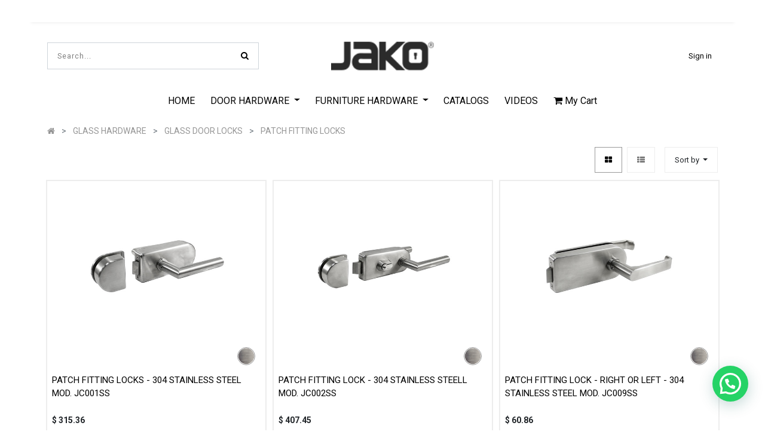

--- FILE ---
content_type: text/html; charset=utf-8
request_url: https://www.jakohardware.com/shop/category/glass-hardware-glass-door-locks-patch-fitting-locks-986
body_size: 19503
content:

        <!DOCTYPE html>
        
        
            
        
    <html lang="en-US" data-website-id="3" data-oe-company-name="JAKO HARDWARE AVENTURA, INC.">
            
        
            
            
            
            
                
            
        
        
    <head>
                <meta charset="utf-8"/>
                <meta http-equiv="X-UA-Compatible" content="IE=edge,chrome=1"/>
                <meta name="viewport" content="width=device-width, initial-scale=1, user-scalable=no"/>

                <title>Patch Fitting Locks | Jako Hardware</title>
                <link type="image/x-icon" rel="shortcut icon" href="/web/image/website/3/favicon?unique=c278116"/>
            <link type="text/css" rel="stylesheet" href="/web/content/356148-24664c4/3/web.assets_common.css"/>
            <link type="text/css" rel="stylesheet" href="/web/content/369636-3c07cac/3/web.assets_frontend.css"/>
        
    
        
                
                                <script async="true" src="https://www.googletagmanager.com/gtag/js?id=AW-17516045352"></script>
                <script> window.dataLayer = window.dataLayer || []; function gtag() { dataLayer.push(arguments); } gtag('js', new Date());
                        gtag('config', 'AW-17516045352');
                </script>
                
                <script id="web.layout.odooscript" type="text/javascript">
                    var odoo = {
                        csrf_token: "30d3636153dc8c702f1391eccb165c275428c306o",
                        debug: "",
                    };
                </script>
            <script type="text/javascript">
                odoo.session_info = {"is_admin": false, "is_system": false, "is_website_user": true, "user_id": false, "is_frontend": true, "translationURL": "/website/translations", "cache_hashes": {"translations": "a5736f3f76282dcd4ff13c6f91539a1d0e382ba1"}};
            </script>
            <script defer="defer" type="text/javascript" src="/web/content/328884-ac95013/3/web.assets_common_minimal_js.js"></script>
            <script defer="defer" type="text/javascript" src="/web/content/328885-b05f47d/3/web.assets_frontend_minimal_js.js"></script>
            
        
    
            <script defer="defer" type="text/javascript" data-src="/web/content/356150-6ceea6a/3/web.assets_common_lazy.js"></script>
            <script src="https://conektaapi.s3.amazonaws.com/v0.3.2/js/conekta.js" type="text/javascript"></script>
            <script defer="defer" type="text/javascript" data-src="/web/content/369637-0d1b382/3/web.assets_frontend_lazy.js"></script>
        
    
        

                
                <meta name="google-site-verification" content="jqtymj6eZHE_rXvOthpCGrJ7ukrFMrzr5_zzgOxQbfA"/>
        <meta name="generator" content="Odoo"/>
        
        
        
            
            
            
        
        
        
            
            
            
                
                    
                        <meta property="og:type" content="website"/>
                    
                
                    
                        <meta property="og:title" content="Patch Fitting Locks | Jako Hardware"/>
                    
                
                    
                        <meta property="og:site_name" content="JAKO HARDWARE AVENTURA, INC."/>
                    
                
                    
                        <meta property="og:url" content="http://www.jakohardware.com/shop/category/glass-hardware-glass-door-locks-patch-fitting-locks-986"/>
                    
                
                    
                        <meta property="og:image" content="http://www.jakohardware.com/web/image/res.company/3/logo?unique=c278116"/>
                    
                
            
            
            
                
                    <meta name="twitter:card" content="summary_large_image"/>
                
                    <meta name="twitter:title" content="Patch Fitting Locks | Jako Hardware"/>
                
                    <meta name="twitter:image" content="http://www.jakohardware.com/web/image/res.company/3/logo/300x300?unique=c278116"/>
                
            
        

        
            
            
        
        <link rel="canonical" href="https://www.jakohardware.com/shop/category/glass-hardware-glass-door-locks-patch-fitting-locks-986"/>

        <link rel="preconnect" href="https://fonts.gstatic.com/" crossorigin=""/>
    

            
            
            
        
            <link rel="manifest" href="/social_push_notifications/static/src/js/manifest.json"/>
        </head>
            <body class="">
                
        
    
            
        
	    
    <div id="wrapwrap" class="   ">
                
            <div class="te_auto_play_value d-none">
                <span>True</span>
            </div>
        
            <div class="te_header_before_overlay">
                <div class="container te_header_style_3_main">
                    <div class="row align-items-center py-2 te_offer_3">
                        <div class="te_header_3_offer">
                            <section>
                                <p></p>
                                <section>
            




















































































<p></p>
            




















































































<div class="s_rating row te_s_header_offer_text" data-name="Style 1">
            <ul>
                <li><font style="color: rgb(255, 255, 255);" data-uw-styling-context="true">Special Offer on First Purchase</font></li>
                <li>
                    <section><font style="color: rgb(255, 255, 255);" data-uw-styling-context="true">|</font></section>
                </li>
                <li><font style="color: rgb(255, 255, 255);" data-uw-styling-context="true">Code : #ASDA44</font></li>
                <li>
                    <section><font style="color: rgb(255, 255, 255);" data-uw-styling-context="true">|</font></section>
                </li>
                <li><font style="color: rgb(255, 255, 255);" data-uw-styling-context="true">Get 50% Off</font></li>
            </ul>
            </div>
            </section>
                            </section>
                        </div>
                    </div>
                    <div class="row align-items-center py-2 te_header_style_3_inner">
                        <div class="col-lg-4 col-md-5 te_header_3_search">
                            <div class="te_header_search">
                                <div class="te_srch_icon_header">
                                    <a href="#" class="">
                                        <i class="fa fa-search te_srch_icon"></i>
                                        <i class="fa fa-times te_srch_close"></i>
                                    </a>
                                </div>
                                <div class="te_search_popover" tabindex="-1">
                                    
    
                
            
            
            
                <form method="get" class="o_wsale_products_searchbar_form o_wait_lazy_js " action="/shop/category/glass-hardware-glass-door-locks-patch-fitting-locks-986?category=986">
                    <div role="search" class="input-group">
        <input type="text" name="search" class="search-query form-control oe_search_box" placeholder="Search..." data-limit="5" data-display-description="true" data-display-price="true" data-display-image="true" value=""/>
        <div class="input-group-append">
            <button type="submit" class="btn btn-primary oe_search_button" aria-label="Search" title="Search"><i class="fa fa-search"></i></button>
        </div>
    </div>

                    <input name="order" type="hidden" class="o_wsale_search_order_by" value=""/>
                    
                </form>
            
            
        
                                </div>
                            </div>
                        </div>
                        <div class="col-lg-4 col-md-2">
                            
                            
                                <a href="/" class="navbar-brand logo te_header_before_logo">
                                    <span role="img" aria-label="Logo of www.jakohardware.com" title="www.jakohardware.com"><img src="/web/image/website/3/logo/www.jakohardware.com?unique=c278116" class="img img-fluid" alt="www.jakohardware.com"/></span>
                                </a>
                            
                        </div>
                        <div class="col-lg-4 col-md-5 te_login_right">
                            <div class="px-1">
                                
    

                            </div>
                            
                            
                            
                            
                            <div class="px-1">
                                
                                <div class="te_signin">
                                    
                                        <a href="#loginPopup" class="btn btn-link">
                                            <span class="te_user_account_name">Sign in</span>
                                            <span class="te_user_account_icon">
                                                <i class="fa fa-user" aria-hidden="true"></i>
                                            </span>
                                        </a>
                                        
        <div class="modal fade text-left" id="loginRegisterPopup" role="dialog" tabindex="-1">
            <div class="modal-dialog">
                <div class="modal-content">
                    <button type="button" class="close d-md-none" data-dismiss="modal">
                        <i class="fa fa-times"></i>
                    </button>
                    <div class="modal-body">
                        <div role="tabpanel">
                            
                            <ul class="nav nav-tabs" role="tablist">
                                <li role="presentation" class="login_register_tab  ">
                                    <a href="#loginPopup" aria-controls="loginPopup" role="tab" class="active" data-toggle="tab">
                                        Ingresar
                                    </a>
                                </li>
                                
                                    <li role="presentation" class="login_register_tab">
                                        <a href="#registerPopup" aria-controls="registerPopup" role="tab" class="" data-toggle="tab">
                                            Registro
                                        </a>
                                    </li>
                                
                            </ul>
                            <div class="tab-content">
                                <div role="tabpanel" class="tab-pane active" id="loginPopup">
                                    
        <form class="oe_login_form" role="form" method="post" onsubmit="this.action = this.action + location.hash" action="/web/login">
            <input type="hidden" name="csrf_token" value="617fe517b615cd4cd18511425c0f1592c41585bao1768862058"/>
            
            
            <div class="form-group field-login">
                <label for="login">Correo</label>
                <input type="text" placeholder="Email" name="login" id="login" required="required" autofocus="autofocus" autocapitalize="off" class="form-control "/>
            </div>

            <div class="form-group field-password">
                <label for="password">Contraseña</label>
                <input type="password" placeholder="Password" name="password" id="password" required="required" autocomplete="current-password" maxlength="4096" class="form-control "/>
            </div>

            
            

            <div class="te_error-success"></div>

            <div class="clearfix oe_login_buttons text-center mb-1 pt-3">
                <button type="submit" class="btn btn-primary btn-block te_theme_button te_login_button">Log in
                </button>
                
                <div class="justify-content-between mt-2 d-flex small">
                    <a class="open_reset_password" data-keyboard="true" href="#resetPasswordPopup">Recuperar contraseña
                    </a>
                </div>
                <div class="o_login_auth"></div>
                
                
            </div>
            <input type="hidden" name="redirect"/>
        </form>

        <form class="oe_reset_password_form te_reset_password_form" role="form" method="post">
            <input type="hidden" name="csrf_token" value="617fe517b615cd4cd18511425c0f1592c41585bao1768862058"/>

            

            
                <div class="form-group field-login">
                    <label for="login" class="col-form-label">Correo</label>
                    <input type="text" name="login" id="login" class="form-control" autofocus="autofocus" required="required" autocapitalize="off"/>
                </div>
            

            
            <div class="te_error-success"></div>
            <input type="hidden" name="redirect"/>
            <input type="hidden" name="token"/>
            <div class="clearfix oe_login_buttons">
                <div class="d-flex justify-content-between align-items-center small">
                    <button type="submit" class="btn btn-primary te_theme_button">Confirmar</button>
                    <a class="back_login" href="#loginPopup">Regresar</a>
                    
                </div>
                <div class="o_login_auth"></div>
            </div>
        </form>
    
                                </div>
                                <div role="tabpanel" class="tab-pane" id="registerPopup">
                                    
        <form class="oe_signup_form_ept oe_signup_form" role="form" method="post" action="/web/signup">
            <input type="hidden" name="csrf_token" value="617fe517b615cd4cd18511425c0f1592c41585bao1768862058"/>

            

            <div class="form-group field-login">
                <label for="login">Your Email</label>
                <input type="text" name="login" id="login" class="form-control form-control-sm" autofocus="autofocus" autocapitalize="off" required="required"/>
            </div>

            <div class="form-group field-name">
                <label for="name">Your Name</label>
                <input type="text" name="name" id="name" class="form-control form-control-sm" placeholder="e.g. John Doe" required="required"/>
            </div>

            <div class="form-group field-password pt-2">
                <label for="password">Password</label>
                <input type="password" name="password" id="password" class="form-control form-control-sm" required="required"/>
            </div>

            <div class="form-group field-confirm_password">
                <label for="confirm_password">Confirm Password</label>
                <input type="password" name="confirm_password" id="confirm_password" class="form-control form-control-sm" required="required"/>
            </div>
        

            
            <div class="te_error-success"></div>
            
            <input type="hidden" name="redirect"/>
            <input type="hidden" name="token"/>
            <div class="text-center oe_signup_buttons pt-3">
                <button type="submit" class="btn btn-primary btn-block te_theme_button te_signup_button">Registro
                </button>
                <div class="o_login_auth"></div>
                
                
            </div>
        </form>
    
                                </div>
                            </div>
                        </div>
                    </div>
                </div>
            </div>
        </div>
    
                                    
                                </div>
                            </div>
                        </div>
                    </div>
                </div>
            </div>
        <header id="top" data-anchor="true" data-name="Header" class=" o_affix_enabled">
                    <nav class="navbar navbar-expand-md te_header_navbar navbar-light
            ">
                <div class="container">
                    <a href="/" class="navbar-brand logo">
            <span role="img" aria-label="Logo of www.jakohardware.com" title="www.jakohardware.com"><img src="/web/image/website/3/logo/www.jakohardware.com?unique=c278116" class="img img-fluid" alt="www.jakohardware.com"/></span>
        </a>
    <button type="button" class="navbar-toggler" data-toggle="collapse" data-target="#top_menu_collapse">
                        <span class="navbar-toggler-icon"></span>
                    </button>
                    <div class="collapse navbar-collapse" id="top_menu_collapse">
                        <ul class="nav navbar-nav ml-auto text-right o_menu_loading" id="top_menu">
                            
        
            
    
    <li class="nav-item  ">
        <a role="menuitem" href="/" class="nav-link ">
            <span>HOME</span>
        
            
                
            
        </a>
    </li>
    

        
            
    
    
    <li class="nav-item dropdown  position-static">
        <a data-toggle="dropdown" class="nav-link dropdown-toggle o_mega_menu_toggle" href="#">
                <span>DOOR HARDWARE</span>
            
            
                
            
        </a>
        <div data-name="Mega Menu" class="dropdown-menu o_mega_menu dropdown-menu-right"><div class="oe_structure" data-name="Style 5" data-uw-styling-context="true"></div>












































<section class="s_three_columns pt32 pb32" data-name="Style 5" data-uw-styling-context="true">
            <div class="container" data-uw-styling-context="true">
                <div class="row d-flex aos-init align-items-stretch" data-aos="align-items-stretch" data-uw-styling-context="true">
                    <div class="col-md-4 s_col_no_bgcolor te_col_ind col-lg-3" data-uw-styling-context="true">

                        <div class="te_image_overflow t_img_hover_1" data-uw-styling-context="true"><a href="/shop/category/door-hardware-pivot-hinges-529" data-uw-styling-context="true"><img class="card-img-top img img-responsive te_feature_image img-thumbnail" src="/web/image/352615/MEGA%20MENU%20CATEGORIA%20PIVOTES.jpg?access_token=1dbe6007-918f-48be-90f5-3bb159f859d0" alt="Door locks Jako Hardware" data-original-title="" title="Door locks Jako Hardware" aria-describedby="tooltip230484" data-uw-styling-context="true"></a></div><div class="te_center_position" data-uw-styling-context="true"><section class="text-center pb8 pt16 te_button_position none bg-white aos-init" data-aos="none" data-uw-styling-context="true"><h6 class="mb0" data-uw-styling-context="true"><a href="/shop/category/door-hardware-pivot-hinges-529" style=""><b><font class="text-beta" style="">DOOR PIVOTS</font></b></a></h6></section></div>

                    </div><div class="col-md-4 s_col_no_bgcolor te_col_ind col-lg-3" data-uw-styling-context="true">

                        <div class="te_image_overflow t_img_hover_1" data-uw-styling-context="true"><a href="/door-hinges" data-uw-styling-context="true"><img class="card-img-top img img-responsive te_feature_image" src="/web/image/141746/BISAGRAS-Y-PIVOTES-min.jpg?access_token=1e7321cb-7f2a-4cd7-9cd6-9b2865498e27" alt="Hinges and Pivots Jako Hardware" data-original-title="" title="Hinges and Pivots Jako Hardware" aria-describedby="tooltip230484" data-uw-styling-context="true"></a></div><div class="te_center_position" data-uw-styling-context="true"><section class="text-center pb8 pt16 te_button_position none bg-white aos-init" data-aos="none" data-uw-styling-context="true"><h6 class="mb0" data-uw-styling-context="true"><a href="/door-hinges" class="te_fix_content_h3" data-original-title="" title="" aria-describedby="tooltip840292" data-uw-styling-context="true" style=""><font class="text-beta" style="" data-uw-styling-context="true" data-original-title="" title="" aria-describedby="tooltip798981">DOOR HINGES</font></a></h6></section></div>

                    </div><div class="col-md-4 s_col_no_bgcolor te_col_ind col-lg-3" data-uw-styling-context="true" data-aos="none">

                        <div class="te_image_overflow t_img_hover_1" data-uw-styling-context="true"><a href="/shop/category/door-hardware-door-locks-521" data-uw-styling-context="true" data-original-title="" title="" aria-describedby="tooltip319208"><img class="card-img-top img img-responsive te_feature_image" src="/web/image/369640/categor%C3%ADa-cerraduras-Jako-Herrajes.jpg?access_token=c6710a9a-b82a-41e0-87f8-c3508dfa58a8" alt="Door Accessories Jako Hardware" data-original-title="" title="Door Accessories Jako Hardware" aria-describedby="tooltip230484" data-uw-styling-context="true"></a></div><div class="te_center_position" data-uw-styling-context="true"><section class="text-center pb8 pt16 te_button_position none bg-white aos-init" data-aos="none" data-uw-styling-context="true"><h6 class="mb0" data-uw-styling-context="true"><a href="/shop/category/door-hardware-door-locks-521" class="te_fix_content_h3" data-original-title="" title="" aria-describedby="tooltip840292" data-uw-styling-context="true"><font style="color: rgb(66, 66, 66);">DOOR </font></a></h6><h6 class="mb0" data-uw-styling-context="true"><a href="/shop/category/door-hardware-door-locks-521" class="te_fix_content_h3" data-original-title="" title="" aria-describedby="tooltip121916"><font style="color: rgb(66, 66, 66);">LOCK/HANDLES</font></a></h6></section></div>

                    </div><div class="col-md-4 s_col_no_bgcolor te_col_ind col-lg-3" data-uw-styling-context="true">

                        <div class="te_image_overflow t_img_hover_1" data-uw-styling-context="true"><a href="/door-pull-handles" data-uw-styling-context="true"><img class="card-img-top img img-responsive te_feature_image" src="/web/image/141748/jaladeras-para-puertas-jako-herrajes%20%281%29.jpg?access_token=b2aa5377-8cec-4663-9f5a-72692863dcf8" alt="Door Pull handles Jako Hardware" data-original-title="" title="Door Pull handles Jako Hardware" aria-describedby="tooltip230484" data-uw-styling-context="true"></a></div><div class="te_center_position" data-uw-styling-context="true"><section class="text-center pb8 pt16 te_button_position none bg-white aos-init" data-aos="none" data-uw-styling-context="true"><h6 class="mb0" data-uw-styling-context="true"><a href="/door-pull-handles" class="te_fix_content_h3" data-original-title="" title="" aria-describedby="tooltip840292" data-uw-styling-context="true"><font style="" data-original-title="" title="" aria-describedby="tooltip825563" data-uw-styling-context="true" class="text-beta">DOOR PULL HANDLES</font></a></h6></section></div>

                    </div>
                    
                    
                </div>
            </div>
        </section>





































<section class="s_three_columns pt32 pb32" data-name="Style 5" data-uw-styling-context="true">
            <div class="container" data-uw-styling-context="true">
                <div class="row d-flex aos-init align-items-stretch" data-aos="align-items-stretch" data-uw-styling-context="true">
                    <div class="col-md-4 s_col_no_bgcolor te_col_ind col-lg-3" data-uw-styling-context="true">

                        <div class="te_image_overflow t_img_hover_1" data-uw-styling-context="true">
                            <a href="/shop/category/door-hardware-door-pull-handles-pocket-door-handles-542" data-uw-styling-context="true"><img class="card-img-top img img-responsive te_feature_image" src="/web/image/141750/jaladeras-para-puertas-corredizas-jako-herrajes%20%281%29.jpg?access_token=80964e35-f103-4827-b133-d4530c1eee2f" alt="Pocket Door handles Jako Hardware" data-original-title="" title="Pocket Door handles Jako Hardware" aria-describedby="tooltip230484" data-uw-styling-context="true"></a>
                        </div>
                        <div class="te_center_position" data-uw-styling-context="true">
                            <section class="text-center pb8 pt16 te_button_position none bg-white aos-init" data-aos="none" data-uw-styling-context="true">
                                <h6 class="mb0" data-uw-styling-context="true"><a href="/shop/category/door-hardware-door-pull-handles-pocket-door-handles-542" class="te_fix_content_h3" data-original-title="" title="" aria-describedby="tooltip840292" data-uw-styling-context="true"><font style="" data-uw-styling-context="true" class="text-beta">POCKET DOOR HANDLES </font></a></h6>
                                
                            </section>
                        </div>

                    </div><div class="col-md-4 s_col_no_bgcolor te_col_ind col-lg-3" data-uw-styling-context="true">

                        <div class="te_image_overflow t_img_hover_1" data-uw-styling-context="true">
                            <a href="/shop/category/door-hardware-push-and-pull-plates-543" data-uw-styling-context="true"><img class="card-img-top img img-responsive te_feature_image" src="/web/image/267305/PUSH-AND-PULL-PLATES-mini.jpg?access_token=ff03018b-debc-4782-8038-31701370b659" alt="Push and Pull plates Jako Hardware" data-original-title="" title="Push and Pull plates Jako Hardware" aria-describedby="tooltip230484" data-uw-styling-context="true"></a>
                        </div>
                        <div class="te_center_position" data-uw-styling-context="true">
                            <section class="text-center pb8 pt16 te_button_position none bg-white aos-init" data-aos="none" data-uw-styling-context="true">
                                <h6 class="mb0" data-uw-styling-context="true"><a href="/shop/category/door-hardware-push-and-pull-plates-543" class="te_fix_content_h3" data-original-title="" title="" aria-describedby="tooltip840292" data-uw-styling-context="true"><font style="" data-uw-styling-context="true" class="text-beta">PUSH AND PULL PLATES </font></a></h6>
                                
                            </section>
                        </div>

                    </div><div class="col-md-4 s_col_no_bgcolor te_col_ind col-lg-3" data-uw-styling-context="true">

                        <div class="te_image_overflow t_img_hover_1" data-uw-styling-context="true">
                            <a href="/shop/category/door-hardware-sliding-systems-866" data-uw-styling-context="true"><img class="card-img-top img img-responsive te_feature_image" src="/web/image/141752/SISTEMAS-DESLIZABLES-min%20%281%29.jpg?access_token=70876424-e36f-41f0-b368-0bcb52bfe944" alt="Sliding Door Systems Jako Hardware" data-original-title="" title="Sliding Door Systems Jako Hardware" aria-describedby="tooltip230484" data-uw-styling-context="true"></a>
                        </div>
                        <div class="te_center_position" data-uw-styling-context="true">
                            <section class="text-center pb8 pt16 te_button_position none bg-white aos-init" data-aos="none" data-uw-styling-context="true">
                                <h6 class="mb0" data-uw-styling-context="true"><a href="/shop/category/door-hardware-sliding-systems-866" data-uw-styling-context="true" data-original-title="" title="" aria-describedby="tooltip459899"><font class="text-beta" style="" data-uw-styling-context="true"><b data-uw-styling-context="true">SLIDING DOOR SYSTEMS</b></font></a></h6>
                                
                            </section>
                        </div>

                    </div><div class="col-md-4 s_col_no_bgcolor te_col_ind col-lg-3" data-uw-styling-context="true">

                        <div class="te_image_overflow t_img_hover_1" data-uw-styling-context="true">
                            <a href="/shop/category/door-hardware-barn-door-hardware-865" data-uw-styling-context="true"><img class="card-img-top img img-responsive te_feature_image" src="/web/image/141753/barn-door-hardware.jpg?access_token=31858513-3133-4da2-9668-9824d816bd73" alt="Barn Door Hardware Jako Hardware" data-original-title="" title="Barn Door Hardware Jako Hardware" aria-describedby="tooltip230484" data-uw-styling-context="true"></a>
                        </div>
                        <div class="te_center_position" data-uw-styling-context="true">
                            <section class="text-center pb8 pt16 te_button_position none bg-white aos-init" data-aos="none" data-uw-styling-context="true">
                                <h6 class="mb0" data-uw-styling-context="true"><a href="/shop/category/door-hardware-barn-door-hardware-865" data-uw-styling-context="true" data-original-title="" title="" aria-describedby="tooltip459899"><b data-uw-styling-context="true"><font class="text-beta" style="" data-uw-styling-context="true">BARN DOOR HARDWARE</font></b></a></h6>
                                
                            </section>
                        </div>

                    </div>
                    
                    
                </div>
            </div>
        </section>


    
</div>
    </li>

        
            
    
    
    <li class="nav-item dropdown  position-static">
        <a data-toggle="dropdown" class="nav-link dropdown-toggle o_mega_menu_toggle" href="/furniture-hardware">
                <span>FURNITURE HARDWARE</span>
            
            
                
            
        </a>
        <div data-name="Mega Menu" class="dropdown-menu o_mega_menu te_mega_animation"><div class="oe_structure" data-name="Style 5" data-uw-styling-context="true"></div>






















<section class="s_three_columns pt32 pb32" data-name="Style 5" style="" data-uw-styling-context="true">
            <div class="container" data-uw-styling-context="true">
                <div class="row d-flex aos-init align-items-end" data-aos="align-items-end" data-uw-styling-context="true">
                    <div class="col-md-4 s_col_no_bgcolor te_col_ind col-lg-4" data-uw-styling-context="true">

                        <div class="te_image_overflow t_img_hover_1" data-uw-styling-context="true">
                            <a href="/shop/category/cabinet-and-furniture-hardware-turgriffe-exclusive-colletion-758" data-uw-styling-context="true"><img class="card-img-top img img-responsive te_feature_image" src="/web/image/170467/herrajes-para-muebles-jako-herrajes.jpg?access_token=250901ac-47c6-4ac8-a04d-6ab036ef8d29" alt="Handles, Pulls and Knobs Jako Hardware" data-original-title="" title="Handles, Pulls and Knobs" aria-describedby="tooltip359850" data-uw-styling-context="true"></a>
                        </div>
                        <div class="te_center_position" data-uw-styling-context="true">
                            <section class="text-center pb8 pt16 te_button_position bg-white-25" data-uw-styling-context="true">
                                <h6 class="mb0" data-uw-styling-context="true">
                                    <lt-highlighter style="display: none;" data-uw-styling-context="true"><lt-div spellcheck="false" class="lt-highlighter__wrapper" style="width: 0px !important; height: 0px !important; transform: none !important; transform-origin: 0px 0px !important; zoom: 1 !important; margin-top: 6px !important; margin-left: 81.0928px !important;" data-uw-styling-context="true"><lt-div class="lt-highlighter__scrollElement" style="top: 0px !important; left: 0px !important;" data-uw-styling-context="true"></lt-div></lt-div></lt-highlighter><a href="/shop/category/cabinet-and-furniture-hardware-turgriffe-exclusive-colletion-758" class="te_fix_content_h3" spellcheck="false" data-gramm="false" data-original-title="" title="" aria-describedby="tooltip692678" data-uw-styling-context="true"><font style="" data-uw-styling-context="true" class="text-beta" data-original-title="" title="" aria-describedby="tooltip727343">HANDLES, PULLS AND KNOBS</font></a></h6>
                                </section>
                        </div>

                    </div><div class="col-md-4 s_col_no_bgcolor te_col_ind col-lg-4" data-uw-styling-context="true"><div class="te_image_overflow t_img_hover_1" data-uw-styling-context="true"><a href="/closet-hardware" data-uw-styling-context="true"><img class="card-img-top img img-responsive te_feature_image" src="/web/image/352617/herrajes-para-closet-jako-herrajes%20%281%29.jpg?access_token=efcdefa5-fd1e-4ecd-9377-84506b5e2297" alt="Gola cabinet profiles Jako Hardware" data-original-title="" title="Gola cabinet profiles Jako Hardware" aria-describedby="tooltip258078" data-uw-styling-context="true"></a></div><div class="te_center_position" data-uw-styling-context="true"><section class="text-center pb8 pt16 te_button_position bg-white-25" data-uw-styling-context="true"><h6 class="mb0" data-uw-styling-context="true"><a href="/shop/category/cabinet-and-furniture-hardware-gola-cabinet-profiles-759" class="te_fix_content_h3" spellcheck="false" data-gramm="false" data-original-title="" title="" aria-describedby="tooltip692678" data-uw-styling-context="true"><font style="" data-uw-styling-context="true" class="text-beta" data-original-title="" title="" aria-describedby="tooltip977147">CLOSET HARDWARE </font></a></h6></section></div></div><div class="col-md-4 s_col_no_bgcolor te_col_ind col-lg-4" data-uw-styling-context="true"><div class="te_image_overflow t_img_hover_1" data-uw-styling-context="true"><a href="/shop/category/cabinet-and-furniture-hardware-kitchen-hardware-1647" data-uw-styling-context="true"><img class="card-img-top img img-responsive te_feature_image" src="/web/image/376374/HERRAJES%20DE%20COCINA.jpg?access_token=6794f926-2178-484b-93d6-8f6bae5a1b48" alt="Gola cabinet profiles Jako Hardware" data-original-title="" title="Gola cabinet profiles Jako Hardware" aria-describedby="tooltip258078" data-uw-styling-context="true"></a></div><div class="te_center_position" data-uw-styling-context="true"><section class="text-center pb8 pt16 te_button_position bg-white-25" data-uw-styling-context="true"><p class="mb0"><a href="/shop/category/kitchen-hardware-1647" data-original-title="" title="" aria-describedby="tooltip774716"><b data-original-title="" title="" aria-describedby="tooltip729890"><font style="color: rgb(66, 66, 66); font-size: 14px;" data-original-title="" title="" aria-describedby="tooltip9475">KITCHEN HARDWARE</font></b></a> </p></section></div></div>
                    
                    
                </div>
            </div>
        </section>








    
</div>
    </li>

        
            
    
    
    <li class="nav-item dropdown  position-static">
        <a data-toggle="dropdown" class="nav-link dropdown-toggle o_mega_menu_toggle" href="/vetroglass-hardware">
                <span>GLASS HARDWARE</span>
            
            
                
            
        </a>
        <div data-name="Mega Menu" class="dropdown-menu o_mega_menu te_mega_animation"><div class="oe_structure" data-name="Style 5"></div>











<section class="s_three_columns pt32 pb32" data-name="Style 5">
            <div class="container">
                <div class="row d-flex aos-init align-items-stretch" data-aos="align-items-stretch">
                    <div class="col-md-4 s_col_no_bgcolor te_col_ind col-lg-3">

                        <div class="te_image_overflow t_img_hover_1">
                            <a href="/shower-hardware"><img class="card-img-top img img-responsive te_feature_image" src="/web/image/173479/herrajes-para-cristal-de-ba%C3%B1o-vetroglass-hardware.jpg?access_token=f0a1a6d1-9a77-4944-a819-57be381f3583" alt="Shower Hardware Jako Hardware" data-original-title="" title="Shower Hardware Jako Hardware" aria-describedby="tooltip162359"></a>
                        </div>
                        <div class="te_center_position">
                            <section class="text-center pb8 pt16 te_button_position bg-white-25">
                                <h6 class="mb0" style="text-align: right; "><a href="/shower-hardware" class="te_fix_content_h3" data-original-title="" title="" aria-describedby="tooltip960982" data-uw-styling-context="true"><font class="text-beta" style="" data-uw-styling-context="true">SHOWER HARDWARE </font></a>                 </h6>
                                
                            </section>
                        </div>

                    </div><div class="col-md-4 s_col_no_bgcolor te_col_ind col-lg-3">

                        <div class="te_image_overflow t_img_hover_1">
                            <a href="/shop/category/glass-hardware-glass-sliding-door-systems-967"><img class="card-img-top img img-responsive te_feature_image" src="/web/image/173480/sistemas-deslizables-vetroglass-hardware.jpg?access_token=3dd716c6-2e45-4f1c-a215-de5c10cfbfeb" alt="Glass sliding door systems Jako Hardware" data-original-title="" title="Glass sliding door systems Jako Hardware" aria-describedby="tooltip162359"></a>
                        </div>
                        <div class="te_center_position">
                            <section class="text-center pb8 pt16 te_button_position bg-white-25">
                                <h6 class="mb0"><a href="/shop/category/glass-hardware-glass-sliding-door-systems-967" class="te_fix_content_h3" data-original-title="" title="" aria-describedby="tooltip960982" data-uw-styling-context="true"><font class="text-beta" style="">GLASS SLINDING DOOR SYSTEMS</font></a></h6>
                                
                            </section>
                        </div>

                    </div><div class="col-md-4 s_col_no_bgcolor te_col_ind col-lg-3">

                        <div class="te_image_overflow t_img_hover_1">
                            <a href="/shop/category/glass-hardware-glass-door-locks-983"><img class="card-img-top img img-responsive te_feature_image" src="/web/image/173482/cerraduras-para-cristal-vetroglass-hardware.jpg?access_token=55e9930d-ae04-4879-a10c-cc0e6f110216" alt="Glass door locks Jako Hardware" data-original-title="" title="Glass door locks Jako Hardware" aria-describedby="tooltip162359"></a>
                        </div>
                        <div class="te_center_position">
                            <section class="text-center pb8 pt16 te_button_position bg-white-25">
                                <h6 class="mb0" style="text-align: right; ">   <a href="/shop/category/glass-hardware-glass-door-locks-983"> <b> <font class="text-beta" style="" data-uw-styling-context="true" data-original-title="" title="" aria-describedby="tooltip661167">GLASS DOOR LOCKS</font></b></a><b> </b>                  </h6>
                                
                            </section>
                        </div>

                    </div><div class="col-md-4 s_col_no_bgcolor te_col_ind col-lg-3">

                        <div class="te_image_overflow t_img_hover_1">
                            <a href="/storefronts"><img class="card-img-top img img-responsive te_feature_image" src="/web/image/186652/fachadas-para-entrada-vetroglass.hardware.jpg?access_token=cff6f116-4f7e-4321-9d9d-bc6ee5266533" alt="Storefronts Jako Hardware" data-original-title="" title="Storefronts Jako Hardware" aria-describedby="tooltip162359"></a>
                        </div>
                        <div class="te_center_position">
                            <section class="text-center pb8 pt16 te_button_position bg-white-25">
                                <h6 class="mb0" style="text-align: right; ">         <a href="/storefronts"><font style="" class="text-beta"><b data-uw-styling-context="true">  STOREFRONTS  </b></font></a>                    </h6>
                                
                            </section>
                        </div>

                    </div>
                    
                    
                </div>
            </div>
        </section>






<section class="s_three_columns pt32 pb32" data-name="Style 5">
            <div class="container">
                <div class="row d-flex aos-init align-items-stretch" data-aos="align-items-stretch">
                    <div class="col-md-4 s_col_no_bgcolor te_col_ind col-lg-3">

                        <div class="te_image_overflow t_img_hover_1">
                            <a href="/architectural-railing"><img class="card-img-top img img-responsive te_feature_image" src="/web/image/188935/barandales-vetroglass-hardware.jpg?access_token=341b6931-48e5-498a-b4e0-3e0601b1a4e1" alt="Architectural Railing Jako Hardware" data-original-title="" title="Architectural Railing Jako Hardware" aria-describedby="tooltip162359"></a>
                        </div>
                        <div class="te_center_position">
                            <section class="text-center pb8 pt16 te_button_position bg-white-25">
                                <h6 class="mb0" style="text-align: right; "><a href="/architectural-railing" class="te_fix_content_h3" data-original-title="" title="" aria-describedby="tooltip960982" data-uw-styling-context="true"><font class="text-beta" style="" data-uw-styling-context="true">ARCHITECTURAL RAILING </font></a>                 </h6>
                                
                            </section>
                        </div>

                    </div><div class="col-md-4 s_col_no_bgcolor te_col_ind col-lg-3">

                        <div class="te_image_overflow t_img_hover_1">
                            <a href="/shop/category/glass-hardware-glass-door-closers-and-panic-devices-1014"><img class="card-img-top img img-responsive te_feature_image" src="/web/image/195641/cierrapuertas-y-barras-antipanico-vetroglass-hardware.jpg?access_token=64193909-c824-42ae-a687-2cfa60c1f5f0" alt=" Glass door closers and Panic devices" data-original-title="" title=" Glass door closers and Panic devices" aria-describedby="tooltip162359"></a>
                        </div>
                        <div class="te_center_position">
                            <section class="text-center pb8 pt16 te_button_position bg-white-25">
                                <h6 class="mb0" style="text-align: center;"><a href="/shop/category/glass-hardware-glass-door-closers-and-panic-devices-1014" class="te_fix_content_h3" data-original-title="" title="" aria-describedby="tooltip960982" data-uw-styling-context="true"><font class="text-beta" style="" data-uw-styling-context="true">GLASS DOOR CLOSERS AND PANIC DEVICES</font></a></h6>
                                
                            </section>
                        </div>

                    </div>
                    
                    
                </div>
            </div>
        </section>
    
</div>
    </li>

        
            
    
    <li class="nav-item  ">
        <a role="menuitem" href="/catalogs-2021" class="nav-link ">
            <span>CATALOGS</span>
        
            
                
            
        </a>
    </li>
    

        
            
    
    <li class="nav-item  ">
        <a role="menuitem" href="/videos" class="nav-link ">
            <span>VIDEOS</span>
        
            
                
            
        </a>
    </li>
    

        
    
            
            <li class="nav-item divider d-none"></li> <li class="nav-item o_wsale_my_cart d-block">
                <a href="/shop/cart" id="my_cart" class="nav-link o_wsale_my_cart">
                    <i class="fa fa-shopping-cart"></i>
                    My Cart
                    <sup class="my_cart_quantity badge badge-primary"></sup>
                </a>
            </li>
        
        
        
            </ul>
                    </div>
                </div>
            </nav>
        </header>
            <div class="te_vertical_menu">
                <section>
                    <a href="#" class="te_menu_btn_close">
                        <i class="fa fa-times te_menu_icon_close"></i>
                    </a>
                </section>
                
                
            </div>
        
                
            
        <div class="oe_website_sale_ept">
            <div class="modal fade" id="ajax_cart_model" tabindex="-1">
                <div class="modal-dialog modal-md modal-dialog-centered">
                    <div class="modal-content ajax_cart_modal">
                        <button type="button" class="close" data-dismiss="modal" aria-label="Close" tabindex="-1">
                        </button>
                        <div class="modal-body"></div>

                         </div>
                </div>
            </div>
        </div>
    
            
        
            
        <div class="modal fade" id="quick_view_model" tabindex="-1">
            <div class="modal-dialog modal-lg modal-dialog-centered">
                <div class="modal-content quick_view_modal">
                    <button type="button" class="close quick_close" data-dismiss="modal" aria-label="Close" tabindex="-1">
                    </button>
                    
                        <div class="modal-body"></div>

                    
                </div>
            </div>
        </div>
    
        <main>
                    
            
        
            
            <div id="wrap" class="js_sale">
                <div class="oe_structure" id="oe_structure_website_sale_products_1">
      
    </div>
  <div class="te_shop_breadcrumb">
                
                
                
                <ol class="breadcrumb">
                    <div class="container">
                        <li class="breadcrumb-item">
                            <a href="/shop">
                                <i class="fa fa-home"></i>
                            </a>
                        </li>
                        
                            
                                
                                <li class="breadcrumb-item">
                                    <a href="/shop/category/glass-hardware-900">
                                        <span class="product_catg_breadcrumb">GLASS HARDWARE</span>
                                    </a>
                                </li>
                            
                                
                                <li class="breadcrumb-item">
                                    <a href="/shop/category/glass-hardware-glass-door-locks-983">
                                        <span class="product_catg_breadcrumb">GLASS DOOR LOCKS</span>
                                    </a>
                                </li>
                            
                                
                                <li class="breadcrumb-item">
                                    <a href="/shop/category/glass-hardware-glass-door-locks-patch-fitting-locks-986">
                                        <span class="product_catg_breadcrumb">PATCH FITTING LOCKS</span>
                                    </a>
                                </li>
                            
                        
                    </div>
                </ol>
            </div>
        
            
            
        <div class="container oe_website_sale">
                    <div class="products_pager form-inline te_shop_pager
                te_shop_pager_top
            ">
                        
        
    
                
            
            
            
                <form method="get" class="o_wsale_products_searchbar_form o_wait_lazy_js w-100 w-md-auto mt-2" action="/shop/category/glass-hardware-glass-door-locks-patch-fitting-locks-986?category=986">
                    <form method="get" class="o_wsale_products_searchbar_form o_wait_lazy_js w-100 w-md-auto mt-2" action="/shop/category/glass-hardware-glass-door-locks-patch-fitting-locks-986?category=986">
                <div role="search" class="input-group">
        <input type="text" name="search" class="search-query form-control oe_search_box" placeholder="Search..." data-limit="5" data-display-description="true" data-display-price="true" data-display-image="true" value=""/>
        <div class="input-group-append">
            <button type="submit" class="btn btn-primary oe_search_button" aria-label="Search" title="Search"><i class="fa fa-search"></i></button>
        </div>
    </div>

                <input name="order" type="hidden" class="o_wsale_search_order_by" value=""/>
                
            
            
        
            </form>
        
                    <input name="order" type="hidden" class="o_wsale_search_order_by" value=""/>
                    
            
            
        
                </form>
            
            
        
    
                        
        
    
            
            
            
            
            
            
            <div class="dropdown mt-3 ml-sm-2 dropdown_sorty_by">
                <a role="button" href="#" class="dropdown-toggle btn te_sort_btn" data-toggle="dropdown">
                    <span class="d-none d-lg-inline">
                        
                            Sort by
                        
                    </span>
                    <i class="fa fa-sort-amount-asc d-lg-none"></i>
                </a>
                <div class="dropdown-menu dropdown-menu-right" role="menu">
                    
                        <a role="menuitem" rel="noindex,nofollow" class="dropdown-item" href="/shop?order=list_price+desc&amp;category=986">
                            <span>Catalog price: High to Low</span>
                        </a>
                    
                        <a role="menuitem" rel="noindex,nofollow" class="dropdown-item" href="/shop?order=list_price+asc&amp;category=986">
                            <span>Catalog price: Low to High</span>
                        </a>
                    
                        <a role="menuitem" rel="noindex,nofollow" class="dropdown-item" href="/shop?order=name+asc&amp;category=986">
                            <span>Name: A to Z</span>
                        </a>
                    
                        <a role="menuitem" rel="noindex,nofollow" class="dropdown-item" href="/shop?order=name+desc&amp;category=986">
                            <span>Name: Z to A</span>
                        </a>
                    
                </div>
            </div>
        
            <div class="btn-group btn-group-toggle mt-3 ml-md-2 d-none d-sm-inline-flex
                o_wsale_apply_layout
            " data-toggle="buttons">
                <label title="Grid" class="btn active fa fa-th-large o_wsale_apply_grid te_shop_grid_btn mr-2">
                <input type="radio" name="wsale_products_layout" checked="checked"/>
            </label>
        <label title="List" class="btn  fa fa-th-list o_wsale_apply_list te_shop_list_btn">
                <input type="radio" name="wsale_products_layout"/>
            </label>
        </div>
        
                    
            <div class="te_view_all_filter_div">
                <span class="te_view_filter_span">Filtros</span>
                <a class="te_clear_all_form_selection">(Limpiar Todo)</a>
                <div class="te_view_all_filter_inner"></div>
            </div>
        
            <div class="te_quick_filter_main_div mt-3 ml-md-2">
                <span class="te_quick_filter_dropdown btn te_sort_btn">Quick Filter</span>
            </div>
        </div>
            
        
                    <div class="row o_wsale_products_main_row
                
            ">
                        
                        <div id="products_grid" class="col ">
                            
                                
                                
                            
                
            
                            
            
            
        <div class="o_wsale_products_grid_table_wrapper">
                                <table class="table table-borderless m-0" data-ppg="20" data-ppr="3">
                                    <colgroup>
                                        <col/><col/><col/>
                                    </colgroup>
                                    <tbody>
                                        <tr>
                                            
                                                
                                                    
                                                    <td class="oe_product  te_shop_grid
            ">
                                                        <div class="o_wsale_product_grid_wrapper o_wsale_product_grid_wrapper_1_1">
                                                            
        

        

        <form action="/shop/cart/update" method="post" class="card oe_product_cart" itemscope="itemscope" itemtype="http://schema.org/Product" data-publish="on">
            <div class="card-body p-1 oe_product_image">
                <input type="hidden" name="csrf_token" value="617fe517b615cd4cd18511425c0f1592c41585bao1768862058"/>
                
        <a class="d-block h-100" itemprop="url" href="/shop/product/jc001ss-patch-fitting-locks-304-stainless-steel-mod-jc001ss-17615?category=986">
                
                    <span class="new_span d-flex h-100 justify-content-center align-items-center"><img src="/web/image/product.template/17615/image_512/%5BJC001SS%5D%20PATCH%20FITTING%20LOCKS%20-%20304%20STAINLESS%20STEEL%20MOD.%20JC001SS?unique=d3a56c6" class="img img-fluid lazy" alt="[JC001SS] PATCH FITTING LOCKS - 304 STAINLESS STEEL MOD. JC001SS"/></span>
                
            </a>
        </div>
            <div class="card-body p-0 te_product_info o_wsale_product_information">
                

                <div class="pl-2">
                    <ul class="list-inline">
                        <li class="list-inline-item">

                            
                            
                                <label class="css_attribute_color css_attribute_image" style="background-image:url(/web/image/color.swatches.line/4200/image_small);">
                                    <input type="radio" class="swatches_input" data-swatches_line_id="4200" name="product-17615"/>
                                </label>
                            
                        </li>
                    </ul>
                </div>
            <div class="
                p-2 o_wsale_product_information_text
                te_shop_icon
            ">
                    <h6 class="o_wsale_products_item_title">
                        <a itemprop="name" href="/shop/product/jc001ss-patch-fitting-locks-304-stainless-steel-mod-jc001ss-17615?category=986" content="PATCH FITTING LOCKS - 304 STAINLESS STEEL MOD. JC001SS" class="
                product_name
                te_3_line
            ">PATCH FITTING LOCKS - 304 STAINLESS STEEL MOD. JC001SS</a>
                        
                    </h6>
                    <div class="product_price" itemprop="offers" itemscope="itemscope" itemtype="http://schema.org/Offer">
                        <del data-oe-type="monetary" data-oe-expression="combination_info['list_price']" style="white-space: nowrap;" class="text-danger mr-2 d-none">$ <span class="oe_currency_value">105.12</span></del>
                        <span data-oe-type="monetary" data-oe-expression="combination_info['price']">$ <span class="oe_currency_value">315.36</span></span>
                        <span itemprop="price" style="display:none;">315.36</span>
                        <span itemprop="priceCurrency" style="display:none;">USD</span>
                    </div>
                </div>
                <div class="o_wsale_product_btn">
            
            <button type="button" role="button" class="d-none d-md-inline-block btn btn-secondary o_add_compare" title="Compare" aria-label="Compare" data-action="o_comparelist" data-product-product-id="43897"><span class="fa fa-exchange"></span></button>
        </div>
            </div>
        </form>
    
                                                        </div>
                                                    </td>
                                                
                                            
                                                
                                                    
                                                    <td class="oe_product  te_shop_grid
            ">
                                                        <div class="o_wsale_product_grid_wrapper o_wsale_product_grid_wrapper_1_1">
                                                            
        

        

        <form action="/shop/cart/update" method="post" class="card oe_product_cart" itemscope="itemscope" itemtype="http://schema.org/Product" data-publish="on">
            <div class="card-body p-1 oe_product_image">
                <input type="hidden" name="csrf_token" value="617fe517b615cd4cd18511425c0f1592c41585bao1768862058"/>
                
        <a class="d-block h-100" itemprop="url" href="/shop/product/jc002ss-patch-fitting-lock-304-stainless-steell-mod-jc002ss-17616?category=986">
                
                    <span class="new_span d-flex h-100 justify-content-center align-items-center"><img src="/web/image/product.template/17616/image_512/%5BJC002SS%5D%20PATCH%20FITTING%20LOCK%20-%20304%20STAINLESS%20STEELL%20MOD.%20JC002SS?unique=d3a56c6" class="img img-fluid lazy" alt="[JC002SS] PATCH FITTING LOCK - 304 STAINLESS STEELL MOD. JC002SS"/></span>
                
            </a>
        </div>
            <div class="card-body p-0 te_product_info o_wsale_product_information">
                

                <div class="pl-2">
                    <ul class="list-inline">
                        <li class="list-inline-item">

                            
                            
                                <label class="css_attribute_color css_attribute_image" style="background-image:url(/web/image/color.swatches.line/4201/image_small);">
                                    <input type="radio" class="swatches_input" data-swatches_line_id="4201" name="product-17616"/>
                                </label>
                            
                        </li>
                    </ul>
                </div>
            <div class="
                p-2 o_wsale_product_information_text
                te_shop_icon
            ">
                    <h6 class="o_wsale_products_item_title">
                        <a itemprop="name" href="/shop/product/jc002ss-patch-fitting-lock-304-stainless-steell-mod-jc002ss-17616?category=986" content="PATCH FITTING LOCK - 304 STAINLESS STEELL MOD. JC002SS" class="
                product_name
                te_3_line
            ">PATCH FITTING LOCK - 304 STAINLESS STEELL MOD. JC002SS</a>
                        
                    </h6>
                    <div class="product_price" itemprop="offers" itemscope="itemscope" itemtype="http://schema.org/Offer">
                        <del data-oe-type="monetary" data-oe-expression="combination_info['list_price']" style="white-space: nowrap;" class="text-danger mr-2 d-none">$ <span class="oe_currency_value">135.82</span></del>
                        <span data-oe-type="monetary" data-oe-expression="combination_info['price']">$ <span class="oe_currency_value">407.45</span></span>
                        <span itemprop="price" style="display:none;">407.45</span>
                        <span itemprop="priceCurrency" style="display:none;">USD</span>
                    </div>
                </div>
                <div class="o_wsale_product_btn">
            
            <button type="button" role="button" class="d-none d-md-inline-block btn btn-secondary o_add_compare" title="Compare" aria-label="Compare" data-action="o_comparelist" data-product-product-id="43898"><span class="fa fa-exchange"></span></button>
        </div>
            </div>
        </form>
    
                                                        </div>
                                                    </td>
                                                
                                            
                                                
                                                    
                                                    <td class="oe_product  te_shop_grid
            ">
                                                        <div class="o_wsale_product_grid_wrapper o_wsale_product_grid_wrapper_1_1">
                                                            
        

        

        <form action="/shop/cart/update" method="post" class="card oe_product_cart" itemscope="itemscope" itemtype="http://schema.org/Product" data-publish="on">
            <div class="card-body p-1 oe_product_image">
                <input type="hidden" name="csrf_token" value="617fe517b615cd4cd18511425c0f1592c41585bao1768862058"/>
                
        <a class="d-block h-100" itemprop="url" href="/shop/product/patch-fitting-lock-right-or-left-304-stainless-steel-mod-jc009ss-17617?category=986">
                
                    <span class="new_span d-flex h-100 justify-content-center align-items-center"><img src="/web/image/product.template/17617/image_512/PATCH%20FITTING%20LOCK%20-%20RIGHT%20OR%20LEFT%20-%20304%20STAINLESS%20STEEL%20MOD.%20JC009SS?unique=d3a56c6" class="img img-fluid lazy" alt="PATCH FITTING LOCK - RIGHT OR LEFT - 304 STAINLESS STEEL MOD. JC009SS"/></span>
                
            </a>
        </div>
            <div class="card-body p-0 te_product_info o_wsale_product_information">
                

                <div class="pl-2">
                    <ul class="list-inline">
                        <li class="list-inline-item">

                            
                            
                                <label class="css_attribute_color css_attribute_image" style="background-image:url(/web/image/color.swatches.line/4202/image_small);">
                                    <input type="radio" class="swatches_input" data-swatches_line_id="4202" name="product-17617"/>
                                </label>
                            
                        </li>
                    </ul>
                </div>
            <div class="
                p-2 o_wsale_product_information_text
                te_shop_icon
            ">
                    <h6 class="o_wsale_products_item_title">
                        <a itemprop="name" href="/shop/product/patch-fitting-lock-right-or-left-304-stainless-steel-mod-jc009ss-17617?category=986" content="PATCH FITTING LOCK - RIGHT OR LEFT - 304 STAINLESS STEEL MOD. JC009SS" class="
                product_name
                te_3_line
            ">PATCH FITTING LOCK - RIGHT OR LEFT - 304 STAINLESS STEEL MOD. JC009SS</a>
                        
                    </h6>
                    <div class="product_price" itemprop="offers" itemscope="itemscope" itemtype="http://schema.org/Offer">
                        <del data-oe-type="monetary" data-oe-expression="combination_info['list_price']" style="white-space: nowrap;" class="text-danger mr-2 d-none">$ <span class="oe_currency_value">60.86</span></del>
                        <span data-oe-type="monetary" data-oe-expression="combination_info['price']">$ <span class="oe_currency_value">60.86</span></span>
                        <span itemprop="price" style="display:none;">60.86</span>
                        <span itemprop="priceCurrency" style="display:none;">USD</span>
                    </div>
                </div>
                <div class="o_wsale_product_btn">
            
            <button type="button" role="button" class="d-none d-md-inline-block btn btn-secondary o_add_compare" title="Compare" aria-label="Compare" data-action="o_comparelist" data-product-product-id="43899"><span class="fa fa-exchange"></span></button>
        </div>
            </div>
        </form>
    
                                                        </div>
                                                    </td>
                                                
                                            
                                        </tr><tr>
                                            
                                                
                                                    
                                                    <td class="oe_product  te_shop_grid
            ">
                                                        <div class="o_wsale_product_grid_wrapper o_wsale_product_grid_wrapper_1_1">
                                                            
        

        

        <form action="/shop/cart/update" method="post" class="card oe_product_cart" itemscope="itemscope" itemtype="http://schema.org/Product" data-publish="on">
            <div class="card-body p-1 oe_product_image">
                <input type="hidden" name="csrf_token" value="617fe517b615cd4cd18511425c0f1592c41585bao1768862058"/>
                
        <a class="d-block h-100" itemprop="url" href="/shop/product/patch-fitting-lock-right-or-left-304-stainless-steel-mod-jc008ss-17618?category=986">
                
                    <span class="new_span d-flex h-100 justify-content-center align-items-center"><img src="/web/image/product.template/17618/image_512/PATCH%20FITTING%20LOCK%20-%20RIGHT%20OR%20LEFT%20-%20304%20STAINLESS%20STEEL%20MOD.%20JC008SS?unique=d3a56c6" class="img img-fluid lazy" alt="PATCH FITTING LOCK - RIGHT OR LEFT - 304 STAINLESS STEEL MOD. JC008SS"/></span>
                
            </a>
        </div>
            <div class="card-body p-0 te_product_info o_wsale_product_information">
                

                <div class="pl-2">
                    <ul class="list-inline">
                        <li class="list-inline-item">

                            
                            
                                <label class="css_attribute_color css_attribute_image" style="background-image:url(/web/image/color.swatches.line/4203/image_small);">
                                    <input type="radio" class="swatches_input" data-swatches_line_id="4203" name="product-17618"/>
                                </label>
                            
                        </li>
                    </ul>
                </div>
            <div class="
                p-2 o_wsale_product_information_text
                te_shop_icon
            ">
                    <h6 class="o_wsale_products_item_title">
                        <a itemprop="name" href="/shop/product/patch-fitting-lock-right-or-left-304-stainless-steel-mod-jc008ss-17618?category=986" content="PATCH FITTING LOCK - RIGHT OR LEFT - 304 STAINLESS STEEL MOD. JC008SS" class="
                product_name
                te_3_line
            ">PATCH FITTING LOCK - RIGHT OR LEFT - 304 STAINLESS STEEL MOD. JC008SS</a>
                        
                    </h6>
                    <div class="product_price" itemprop="offers" itemscope="itemscope" itemtype="http://schema.org/Offer">
                        <del data-oe-type="monetary" data-oe-expression="combination_info['list_price']" style="white-space: nowrap;" class="text-danger mr-2 d-none">$ <span class="oe_currency_value">72.62</span></del>
                        <span data-oe-type="monetary" data-oe-expression="combination_info['price']">$ <span class="oe_currency_value">72.62</span></span>
                        <span itemprop="price" style="display:none;">72.62</span>
                        <span itemprop="priceCurrency" style="display:none;">USD</span>
                    </div>
                </div>
                <div class="o_wsale_product_btn">
            
            <button type="button" role="button" class="d-none d-md-inline-block btn btn-secondary o_add_compare" title="Compare" aria-label="Compare" data-action="o_comparelist" data-product-product-id="43901"><span class="fa fa-exchange"></span></button>
        </div>
            </div>
        </form>
    
                                                        </div>
                                                    </td>
                                                
                                            
                                                
                                                    
                                                    <td class="oe_product  te_shop_grid
            ">
                                                        <div class="o_wsale_product_grid_wrapper o_wsale_product_grid_wrapper_1_1">
                                                            
        

        

        <form action="/shop/cart/update" method="post" class="card oe_product_cart" itemscope="itemscope" itemtype="http://schema.org/Product" data-publish="on">
            <div class="card-body p-1 oe_product_image">
                <input type="hidden" name="csrf_token" value="617fe517b615cd4cd18511425c0f1592c41585bao1768862058"/>
                
        <a class="d-block h-100" itemprop="url" href="/shop/product/mp4-sss-patch-fitting-lock-304-stainless-steel-mod-mp4-sss-17619?category=986">
                
                    <span class="new_span d-flex h-100 justify-content-center align-items-center"><img src="/web/image/product.template/17619/image_512/%5BMP4-SSS%5D%20PATCH%20FITTING%20LOCK%20-%20304%20STAINLESS%20STEEL%20MOD.MP4-SSS?unique=d3a56c6" class="img img-fluid lazy" alt="[MP4-SSS] PATCH FITTING LOCK - 304 STAINLESS STEEL MOD.MP4-SSS"/></span>
                
            </a>
        </div>
            <div class="card-body p-0 te_product_info o_wsale_product_information">
                

                <div class="pl-2">
                    <ul class="list-inline">
                        <li class="list-inline-item">

                            
                            
                                <label class="css_attribute_color css_attribute_image" style="background-image:url(/web/image/color.swatches.line/4204/image_small);">
                                    <input type="radio" class="swatches_input" data-swatches_line_id="4204" name="product-17619"/>
                                </label>
                            
                        </li>
                    </ul>
                </div>
            <div class="
                p-2 o_wsale_product_information_text
                te_shop_icon
            ">
                    <h6 class="o_wsale_products_item_title">
                        <a itemprop="name" href="/shop/product/mp4-sss-patch-fitting-lock-304-stainless-steel-mod-mp4-sss-17619?category=986" content="PATCH FITTING LOCK - 304 STAINLESS STEEL MOD.MP4-SSS" class="
                product_name
                te_3_line
            ">PATCH FITTING LOCK - 304 STAINLESS STEEL MOD.MP4-SSS</a>
                        
                    </h6>
                    <div class="product_price" itemprop="offers" itemscope="itemscope" itemtype="http://schema.org/Offer">
                        <del data-oe-type="monetary" data-oe-expression="combination_info['list_price']" style="white-space: nowrap;" class="text-danger mr-2 d-none">$ <span class="oe_currency_value">265.82</span></del>
                        <span data-oe-type="monetary" data-oe-expression="combination_info['price']">$ <span class="oe_currency_value">265.82</span></span>
                        <span itemprop="price" style="display:none;">265.82</span>
                        <span itemprop="priceCurrency" style="display:none;">USD</span>
                    </div>
                </div>
                <div class="o_wsale_product_btn">
            
            <button type="button" role="button" class="d-none d-md-inline-block btn btn-secondary o_add_compare" title="Compare" aria-label="Compare" data-action="o_comparelist" data-product-product-id="43903"><span class="fa fa-exchange"></span></button>
        </div>
            </div>
        </form>
    
                                                        </div>
                                                    </td>
                                                
                                            
                                                
                                                    
                                                    <td class="oe_product  te_shop_grid
            ">
                                                        <div class="o_wsale_product_grid_wrapper o_wsale_product_grid_wrapper_1_1">
                                                            
        

        

        <form action="/shop/cart/update" method="post" class="card oe_product_cart" itemscope="itemscope" itemtype="http://schema.org/Product" data-publish="on">
            <div class="card-body p-1 oe_product_image">
                <input type="hidden" name="csrf_token" value="617fe517b615cd4cd18511425c0f1592c41585bao1768862058"/>
                
        <a class="d-block h-100" itemprop="url" href="/shop/product/stb-8ps-patch-fitting-lock-304-stainless-steel-mod-stb-8ps-17620?category=986">
                
                    <span class="new_span d-flex h-100 justify-content-center align-items-center"><img src="/web/image/product.template/17620/image_512/%5BSTB-8PS%5D%20PATCH%20FITTING%20LOCK%20-%20304%20STAINLESS%20STEEL%20MOD.%20STB-8PS?unique=d3a56c6" class="img img-fluid lazy" alt="[STB-8PS] PATCH FITTING LOCK - 304 STAINLESS STEEL MOD. STB-8PS"/></span>
                
            </a>
        </div>
            <div class="card-body p-0 te_product_info o_wsale_product_information">
                

                <div class="pl-2">
                    <ul class="list-inline">
                        <li class="list-inline-item">

                            
                            
                                <label class="css_attribute_color css_attribute_image" style="background-image:url(/web/image/color.swatches.line/4205/image_small);">
                                    <input type="radio" class="swatches_input" data-swatches_line_id="4205" name="product-17620"/>
                                </label>
                            
                        </li>
                    </ul>
                </div>
            <div class="
                p-2 o_wsale_product_information_text
                te_shop_icon
            ">
                    <h6 class="o_wsale_products_item_title">
                        <a itemprop="name" href="/shop/product/stb-8ps-patch-fitting-lock-304-stainless-steel-mod-stb-8ps-17620?category=986" content="PATCH FITTING LOCK - 304 STAINLESS STEEL MOD. STB-8PS" class="
                product_name
                te_3_line
            ">PATCH FITTING LOCK - 304 STAINLESS STEEL MOD. STB-8PS</a>
                        
                    </h6>
                    <div class="product_price" itemprop="offers" itemscope="itemscope" itemtype="http://schema.org/Offer">
                        <del data-oe-type="monetary" data-oe-expression="combination_info['list_price']" style="white-space: nowrap;" class="text-danger mr-2 d-none">$ <span class="oe_currency_value">147.60</span></del>
                        <span data-oe-type="monetary" data-oe-expression="combination_info['price']">$ <span class="oe_currency_value">147.60</span></span>
                        <span itemprop="price" style="display:none;">147.6</span>
                        <span itemprop="priceCurrency" style="display:none;">USD</span>
                    </div>
                </div>
                <div class="o_wsale_product_btn">
            
            <button type="button" role="button" class="d-none d-md-inline-block btn btn-secondary o_add_compare" title="Compare" aria-label="Compare" data-action="o_comparelist" data-product-product-id="43904"><span class="fa fa-exchange"></span></button>
        </div>
            </div>
        </form>
    
                                                        </div>
                                                    </td>
                                                
                                            
                                        </tr><tr>
                                            
                                                
                                                    
                                                    <td class="oe_product  te_shop_grid
            ">
                                                        <div class="o_wsale_product_grid_wrapper o_wsale_product_grid_wrapper_1_1">
                                                            
        

        

        <form action="/shop/cart/update" method="post" class="card oe_product_cart" itemscope="itemscope" itemtype="http://schema.org/Product" data-publish="on">
            <div class="card-body p-1 oe_product_image">
                <input type="hidden" name="csrf_token" value="617fe517b615cd4cd18511425c0f1592c41585bao1768862058"/>
                
        <a class="d-block h-100" itemprop="url" href="/shop/product/vtr-572-round-patch-fitting-lock-304-stainless-steel-mod-vtr-572-17622?category=986">
                
                    <span class="new_span d-flex h-100 justify-content-center align-items-center"><img src="/web/image/product.template/17622/image_512/%5BVTR-572%5D%20ROUND%20PATCH%20FITTING%20LOCK%20-%20304%20STAINLESS%20STEEL%20MOD.%20VTR-572?unique=d3a56c6" class="img img-fluid lazy" alt="[VTR-572] ROUND PATCH FITTING LOCK - 304 STAINLESS STEEL MOD. VTR-572"/></span>
                
            </a>
        </div>
            <div class="card-body p-0 te_product_info o_wsale_product_information">
                

                <div class="pl-2">
                    <ul class="list-inline">
                        <li class="list-inline-item">

                            
                            
                                <label class="css_attribute_color css_attribute_image" style="background-image:url(/web/image/color.swatches.line/4207/image_small);">
                                    <input type="radio" class="swatches_input" data-swatches_line_id="4207" name="product-17622"/>
                                </label>
                            
                        </li>
                    </ul>
                </div>
            <div class="
                p-2 o_wsale_product_information_text
                te_shop_icon
            ">
                    <h6 class="o_wsale_products_item_title">
                        <a itemprop="name" href="/shop/product/vtr-572-round-patch-fitting-lock-304-stainless-steel-mod-vtr-572-17622?category=986" content="ROUND PATCH FITTING LOCK - 304 STAINLESS STEEL MOD. VTR-572" class="
                product_name
                te_3_line
            ">ROUND PATCH FITTING LOCK - 304 STAINLESS STEEL MOD. VTR-572</a>
                        
                    </h6>
                    <div class="product_price" itemprop="offers" itemscope="itemscope" itemtype="http://schema.org/Offer">
                        <del data-oe-type="monetary" data-oe-expression="combination_info['list_price']" style="white-space: nowrap;" class="text-danger mr-2 d-none">$ <span class="oe_currency_value">55.22</span></del>
                        <span data-oe-type="monetary" data-oe-expression="combination_info['price']">$ <span class="oe_currency_value">55.22</span></span>
                        <span itemprop="price" style="display:none;">55.22</span>
                        <span itemprop="priceCurrency" style="display:none;">USD</span>
                    </div>
                </div>
                <div class="o_wsale_product_btn">
            
            <button type="button" role="button" class="d-none d-md-inline-block btn btn-secondary o_add_compare" title="Compare" aria-label="Compare" data-action="o_comparelist" data-product-product-id="43906"><span class="fa fa-exchange"></span></button>
        </div>
            </div>
        </form>
    
                                                        </div>
                                                    </td>
                                                
                                            
                                                
                                                    
                                                    <td class="oe_product  te_shop_grid
            ">
                                                        <div class="o_wsale_product_grid_wrapper o_wsale_product_grid_wrapper_1_1">
                                                            
        

        

        <form action="/shop/cart/update" method="post" class="card oe_product_cart" itemscope="itemscope" itemtype="http://schema.org/Product" data-publish="on">
            <div class="card-body p-1 oe_product_image">
                <input type="hidden" name="csrf_token" value="617fe517b615cd4cd18511425c0f1592c41585bao1768862058"/>
                
        <a class="d-block h-100" itemprop="url" href="/shop/product/square-patch-fitting-lock-glass-lock-or-latch-keeper-304-stainless-steel-mod-ps-130-17623?category=986">
                
                    <span class="new_span d-flex h-100 justify-content-center align-items-center"><img src="/web/image/product.template/17623/image_512/SQUARE%20PATCH%20FITTING%20LOCK%20-%20GLASS%20LOCK%20OR%20LATCH%20KEEPER%20-%20304%20STAINLESS%20STEEL%20MOD.%20PS-130?unique=d3a56c6" class="img img-fluid lazy" alt="SQUARE PATCH FITTING LOCK - GLASS LOCK OR LATCH KEEPER - 304 STAINLESS STEEL MOD. PS-130"/></span>
                
            </a>
        </div>
            <div class="card-body p-0 te_product_info o_wsale_product_information">
                

                <div class="pl-2">
                    <ul class="list-inline">
                        <li class="list-inline-item">

                            
                            
                                <label class="css_attribute_color css_attribute_image" style="background-image:url(/web/image/color.swatches.line/4208/image_small);">
                                    <input type="radio" class="swatches_input" data-swatches_line_id="4208" name="product-17623"/>
                                </label>
                            
                        </li>
                    </ul>
                </div>
            <div class="
                p-2 o_wsale_product_information_text
                te_shop_icon
            ">
                    <h6 class="o_wsale_products_item_title">
                        <a itemprop="name" href="/shop/product/square-patch-fitting-lock-glass-lock-or-latch-keeper-304-stainless-steel-mod-ps-130-17623?category=986" content="SQUARE PATCH FITTING LOCK - GLASS LOCK OR LATCH KEEPER - 304 STAINLESS STEEL MOD. PS-130" class="
                product_name
                te_3_line
            ">SQUARE PATCH FITTING LOCK - GLASS LOCK OR LATCH KEEPER - 304 STAINLESS STEEL MOD. PS-130</a>
                        
                    </h6>
                    <div class="product_price" itemprop="offers" itemscope="itemscope" itemtype="http://schema.org/Offer">
                        <del data-oe-type="monetary" data-oe-expression="combination_info['list_price']" style="white-space: nowrap;" class="text-danger mr-2 d-none">$ <span class="oe_currency_value">33.70</span></del>
                        <span data-oe-type="monetary" data-oe-expression="combination_info['price']">$ <span class="oe_currency_value">33.70</span></span>
                        <span itemprop="price" style="display:none;">33.7</span>
                        <span itemprop="priceCurrency" style="display:none;">USD</span>
                    </div>
                </div>
                <div class="o_wsale_product_btn">
            
            <button type="button" role="button" class="d-none d-md-inline-block btn btn-secondary o_add_compare" title="Compare" aria-label="Compare" data-action="o_comparelist" data-product-product-id="43907"><span class="fa fa-exchange"></span></button>
        </div>
            </div>
        </form>
    
                                                        </div>
                                                    </td>
                                                
                                            
                                                
                                                    
                                                    <td class="oe_product  te_shop_grid
            ">
                                                        <div class="o_wsale_product_grid_wrapper o_wsale_product_grid_wrapper_1_1">
                                                            
        

        

        <form action="/shop/cart/update" method="post" class="card oe_product_cart" itemscope="itemscope" itemtype="http://schema.org/Product" data-publish="on">
            <div class="card-body p-1 oe_product_image">
                <input type="hidden" name="csrf_token" value="617fe517b615cd4cd18511425c0f1592c41585bao1768862058"/>
                
        <a class="d-block h-100" itemprop="url" href="/shop/product/rectangular-patch-door-lock-bar-lock-or-hook-lock-304-stainless-steel-mod-cmy02-17624?category=986">
                
                    <span class="new_span d-flex h-100 justify-content-center align-items-center"><img src="/web/image/product.template/17624/image_512/RECTANGULAR%20PATCH%20DOOR%20LOCK%20-%20BAR%20LOCK%20OR%20HOOK%20LOCK%20-%20304%20STAINLESS%20STEEL%20MOD.%20CMY02?unique=d3a56c6" class="img img-fluid lazy" alt="RECTANGULAR PATCH DOOR LOCK - BAR LOCK OR HOOK LOCK - 304 STAINLESS STEEL MOD. CMY02"/></span>
                
            </a>
        </div>
            <div class="card-body p-0 te_product_info o_wsale_product_information">
                

                <div class="pl-2">
                    <ul class="list-inline">
                        <li class="list-inline-item">

                            
                            
                                <label class="css_attribute_color css_attribute_image" style="background-image:url(/web/image/color.swatches.line/4209/image_small);">
                                    <input type="radio" class="swatches_input" data-swatches_line_id="4209" name="product-17624"/>
                                </label>
                            
                        </li>
                    </ul>
                </div>
            <div class="
                p-2 o_wsale_product_information_text
                te_shop_icon
            ">
                    <h6 class="o_wsale_products_item_title">
                        <a itemprop="name" href="/shop/product/rectangular-patch-door-lock-bar-lock-or-hook-lock-304-stainless-steel-mod-cmy02-17624?category=986" content="RECTANGULAR PATCH DOOR LOCK - BAR LOCK OR HOOK LOCK - 304 STAINLESS STEEL MOD. CMY02" class="
                product_name
                te_3_line
            ">RECTANGULAR PATCH DOOR LOCK - BAR LOCK OR HOOK LOCK - 304 STAINLESS STEEL MOD. CMY02</a>
                        
                    </h6>
                    <div class="product_price" itemprop="offers" itemscope="itemscope" itemtype="http://schema.org/Offer">
                        <del data-oe-type="monetary" data-oe-expression="combination_info['list_price']" style="white-space: nowrap;" class="text-danger mr-2 d-none">$ <span class="oe_currency_value">66.91</span></del>
                        <span data-oe-type="monetary" data-oe-expression="combination_info['price']">$ <span class="oe_currency_value">66.91</span></span>
                        <span itemprop="price" style="display:none;">66.91</span>
                        <span itemprop="priceCurrency" style="display:none;">USD</span>
                    </div>
                </div>
                <div class="o_wsale_product_btn">
            
            <button type="button" role="button" class="d-none d-md-inline-block btn btn-secondary o_add_compare" title="Compare" aria-label="Compare" data-action="o_comparelist" data-product-product-id="43909"><span class="fa fa-exchange"></span></button>
        </div>
            </div>
        </form>
    
                                                        </div>
                                                    </td>
                                                
                                            
                                        </tr><tr>
                                            
                                                
                                                    
                                                    <td class="oe_product  te_shop_grid
            ">
                                                        <div class="o_wsale_product_grid_wrapper o_wsale_product_grid_wrapper_1_1">
                                                            
        

        

        <form action="/shop/cart/update" method="post" class="card oe_product_cart" itemscope="itemscope" itemtype="http://schema.org/Product" data-publish="on">
            <div class="card-body p-1 oe_product_image">
                <input type="hidden" name="csrf_token" value="617fe517b615cd4cd18511425c0f1592c41585bao1768862058"/>
                
        <a class="d-block h-100" itemprop="url" href="/shop/product/jk17502-rectangular-patch-door-lock-304-stainless-steel-mod-jk17502-17625?category=986">
                
                    <span class="new_span d-flex h-100 justify-content-center align-items-center"><img src="/web/image/product.template/17625/image_512/%5BJK17502%5D%20RECTANGULAR%20PATCH%20DOOR%20LOCK%20-%20304%20STAINLESS%20STEEL%20MOD.%20JK17502?unique=d3a56c6" class="img img-fluid lazy" alt="[JK17502] RECTANGULAR PATCH DOOR LOCK - 304 STAINLESS STEEL MOD. JK17502"/></span>
                
            </a>
        </div>
            <div class="card-body p-0 te_product_info o_wsale_product_information">
                

                <div class="pl-2">
                    <ul class="list-inline">
                        <li class="list-inline-item">

                            
                            
                                <label class="css_attribute_color css_attribute_image" style="background-image:url(/web/image/color.swatches.line/4210/image_small);">
                                    <input type="radio" class="swatches_input" data-swatches_line_id="4210" name="product-17625"/>
                                </label>
                            
                        </li>
                    </ul>
                </div>
            <div class="
                p-2 o_wsale_product_information_text
                te_shop_icon
            ">
                    <h6 class="o_wsale_products_item_title">
                        <a itemprop="name" href="/shop/product/jk17502-rectangular-patch-door-lock-304-stainless-steel-mod-jk17502-17625?category=986" content="RECTANGULAR PATCH DOOR LOCK - 304 STAINLESS STEEL MOD. JK17502" class="
                product_name
                te_3_line
            ">RECTANGULAR PATCH DOOR LOCK - 304 STAINLESS STEEL MOD. JK17502</a>
                        
                    </h6>
                    <div class="product_price" itemprop="offers" itemscope="itemscope" itemtype="http://schema.org/Offer">
                        <del data-oe-type="monetary" data-oe-expression="combination_info['list_price']" style="white-space: nowrap;" class="text-danger mr-2 d-none">$ <span class="oe_currency_value">259.25</span></del>
                        <span data-oe-type="monetary" data-oe-expression="combination_info['price']">$ <span class="oe_currency_value">311.10</span></span>
                        <span itemprop="price" style="display:none;">311.1</span>
                        <span itemprop="priceCurrency" style="display:none;">USD</span>
                    </div>
                </div>
                <div class="o_wsale_product_btn">
            
            <button type="button" role="button" class="d-none d-md-inline-block btn btn-secondary o_add_compare" title="Compare" aria-label="Compare" data-action="o_comparelist" data-product-product-id="43911"><span class="fa fa-exchange"></span></button>
        </div>
            </div>
        </form>
    
                                                        </div>
                                                    </td>
                                                
                                            
                                                
                                                    
                                                    <td class="oe_product  te_shop_grid
            ">
                                                        <div class="o_wsale_product_grid_wrapper o_wsale_product_grid_wrapper_1_1">
                                                            
        

        

        <form action="/shop/cart/update" method="post" class="card oe_product_cart" itemscope="itemscope" itemtype="http://schema.org/Product" data-publish="on">
            <div class="card-body p-1 oe_product_image">
                <input type="hidden" name="csrf_token" value="617fe517b615cd4cd18511425c0f1592c41585bao1768862058"/>
                
        <a class="d-block h-100" itemprop="url" href="/shop/product/round-patch-door-lock-304-stainless-steel-mod-jc032-17627?category=986">
                
                    <span class="new_span d-flex h-100 justify-content-center align-items-center"><img src="/web/image/product.template/17627/image_512/ROUND%20PATCH%20DOOR%20LOCK%20-%20304%20STAINLESS%20STEEL%20MOD.JC032?unique=d3a56c6" class="img img-fluid lazy" alt="ROUND PATCH DOOR LOCK - 304 STAINLESS STEEL MOD.JC032"/></span>
                
            </a>
        </div>
            <div class="card-body p-0 te_product_info o_wsale_product_information">
                

                <div class="pl-2">
                    <ul class="list-inline">
                        <li class="list-inline-item">

                            
                            
                                <label class="css_attribute_color css_attribute_image" style="background-image:url(/web/image/color.swatches.line/4214/image_small);">
                                    <input type="radio" class="swatches_input" data-swatches_line_id="4214" name="product-17627"/>
                                </label>
                            
                        </li>
                    </ul>
                </div>
            <div class="
                p-2 o_wsale_product_information_text
                te_shop_icon
            ">
                    <h6 class="o_wsale_products_item_title">
                        <a itemprop="name" href="/shop/product/round-patch-door-lock-304-stainless-steel-mod-jc032-17627?category=986" content="ROUND PATCH DOOR LOCK - 304 STAINLESS STEEL MOD.JC032" class="
                product_name
                te_3_line
            ">ROUND PATCH DOOR LOCK - 304 STAINLESS STEEL MOD.JC032</a>
                        
                    </h6>
                    <div class="product_price" itemprop="offers" itemscope="itemscope" itemtype="http://schema.org/Offer">
                        <del data-oe-type="monetary" data-oe-expression="combination_info['list_price']" style="white-space: nowrap;" class="text-danger mr-2 d-none">$ <span class="oe_currency_value">23.14</span></del>
                        <span data-oe-type="monetary" data-oe-expression="combination_info['price']">$ <span class="oe_currency_value">23.14</span></span>
                        <span itemprop="price" style="display:none;">23.14</span>
                        <span itemprop="priceCurrency" style="display:none;">USD</span>
                    </div>
                </div>
                <div class="o_wsale_product_btn">
            
            <button type="button" role="button" class="d-none d-md-inline-block btn btn-secondary o_add_compare" title="Compare" aria-label="Compare" data-action="o_comparelist" data-product-product-id="44257"><span class="fa fa-exchange"></span></button>
        </div>
            </div>
        </form>
    
                                                        </div>
                                                    </td>
                                                
                                            
                                                
                                                    
                                                    <td class="oe_product  te_shop_grid
            ">
                                                        <div class="o_wsale_product_grid_wrapper o_wsale_product_grid_wrapper_1_1">
                                                            
        

        

        <form action="/shop/cart/update" method="post" class="card oe_product_cart" itemscope="itemscope" itemtype="http://schema.org/Product" data-publish="on">
            <div class="card-body p-1 oe_product_image">
                <input type="hidden" name="csrf_token" value="617fe517b615cd4cd18511425c0f1592c41585bao1768862058"/>
                
        <a class="d-block h-100" itemprop="url" href="/shop/product/square-patch-door-lock-glass-lock-or-latch-keeper-304-stainless-steel-mod-ps-120-17628?category=986">
                
                    <span class="new_span d-flex h-100 justify-content-center align-items-center"><img src="/web/image/product.template/17628/image_512/SQUARE%20PATCH%20DOOR%20LOCK%20-%20GLASS%20LOCK%20OR%20LATCH%20KEEPER%20-%20304%20STAINLESS%20STEEL%20MOD.%20PS-120?unique=d3a56c6" class="img img-fluid lazy" alt="SQUARE PATCH DOOR LOCK - GLASS LOCK OR LATCH KEEPER - 304 STAINLESS STEEL MOD. PS-120"/></span>
                
            </a>
        </div>
            <div class="card-body p-0 te_product_info o_wsale_product_information">
                

                <div class="pl-2">
                    <ul class="list-inline">
                        <li class="list-inline-item">

                            
                            
                                <label class="css_attribute_color css_attribute_image" style="background-image:url(/web/image/color.swatches.line/4215/image_small);">
                                    <input type="radio" class="swatches_input" data-swatches_line_id="4215" name="product-17628"/>
                                </label>
                            
                        </li>
                    </ul>
                </div>
            <div class="
                p-2 o_wsale_product_information_text
                te_shop_icon
            ">
                    <h6 class="o_wsale_products_item_title">
                        <a itemprop="name" href="/shop/product/square-patch-door-lock-glass-lock-or-latch-keeper-304-stainless-steel-mod-ps-120-17628?category=986" content="SQUARE PATCH DOOR LOCK - GLASS LOCK OR LATCH KEEPER - 304 STAINLESS STEEL MOD. PS-120" class="
                product_name
                te_3_line
            ">SQUARE PATCH DOOR LOCK - GLASS LOCK OR LATCH KEEPER - 304 STAINLESS STEEL MOD. PS-120</a>
                        
                    </h6>
                    <div class="product_price" itemprop="offers" itemscope="itemscope" itemtype="http://schema.org/Offer">
                        <del data-oe-type="monetary" data-oe-expression="combination_info['list_price']" style="white-space: nowrap;" class="text-danger mr-2 d-none">$ <span class="oe_currency_value">28.37</span></del>
                        <span data-oe-type="monetary" data-oe-expression="combination_info['price']">$ <span class="oe_currency_value">28.37</span></span>
                        <span itemprop="price" style="display:none;">28.37</span>
                        <span itemprop="priceCurrency" style="display:none;">USD</span>
                    </div>
                </div>
                <div class="o_wsale_product_btn">
            
            <button type="button" role="button" class="d-none d-md-inline-block btn btn-secondary o_add_compare" title="Compare" aria-label="Compare" data-action="o_comparelist" data-product-product-id="44259"><span class="fa fa-exchange"></span></button>
        </div>
            </div>
        </form>
    
                                                        </div>
                                                    </td>
                                                
                                            
                                        </tr><tr>
                                            
                                                
                                                    
                                                    <td class="oe_product  te_shop_grid
            ">
                                                        <div class="o_wsale_product_grid_wrapper o_wsale_product_grid_wrapper_1_1">
                                                            
        

        

        <form action="/shop/cart/update" method="post" class="card oe_product_cart" itemscope="itemscope" itemtype="http://schema.org/Product" data-publish="on">
            <div class="card-body p-1 oe_product_image">
                <input type="hidden" name="csrf_token" value="617fe517b615cd4cd18511425c0f1592c41585bao1768862058"/>
                
        <a class="d-block h-100" itemprop="url" href="/shop/product/pf-1009-european-patch-door-lock-with-bolt-stainless-steel-mod-pf-1009-17631?category=986">
                
                    <span class="new_span d-flex h-100 justify-content-center align-items-center"><img src="/web/image/product.template/17631/image_512/%5BPF-1009%5D%20EUROPEAN%20PATCH%20DOOR%20LOCK%20WITH%20BOLT%20-%20STAINLESS%20STEEL%20MOD.%20PF-1009?unique=d3a56c6" class="img img-fluid lazy" alt="[PF-1009] EUROPEAN PATCH DOOR LOCK WITH BOLT - STAINLESS STEEL MOD. PF-1009"/></span>
                
            </a>
        </div>
            <div class="card-body p-0 te_product_info o_wsale_product_information">
                

                <div class="pl-2">
                    <ul class="list-inline">
                        <li class="list-inline-item">

                            
                            
                                <label class="css_attribute_color css_attribute_image" style="background-image:url(/web/image/color.swatches.line/4217/image_small);">
                                    <input type="radio" class="swatches_input" data-swatches_line_id="4217" name="product-17631"/>
                                </label>
                            
                        </li>
                    </ul>
                </div>
            <div class="
                p-2 o_wsale_product_information_text
                te_shop_icon
            ">
                    <h6 class="o_wsale_products_item_title">
                        <a itemprop="name" href="/shop/product/pf-1009-european-patch-door-lock-with-bolt-stainless-steel-mod-pf-1009-17631?category=986" content="EUROPEAN PATCH DOOR LOCK WITH BOLT - STAINLESS STEEL MOD. PF-1009" class="
                product_name
                te_3_line
            ">EUROPEAN PATCH DOOR LOCK WITH BOLT - STAINLESS STEEL MOD. PF-1009</a>
                        
                    </h6>
                    <div class="product_price" itemprop="offers" itemscope="itemscope" itemtype="http://schema.org/Offer">
                        <del data-oe-type="monetary" data-oe-expression="combination_info['list_price']" style="white-space: nowrap;" class="text-danger mr-2 d-none">$ <span class="oe_currency_value">76.75</span></del>
                        <span data-oe-type="monetary" data-oe-expression="combination_info['price']">$ <span class="oe_currency_value">76.75</span></span>
                        <span itemprop="price" style="display:none;">76.75</span>
                        <span itemprop="priceCurrency" style="display:none;">USD</span>
                    </div>
                </div>
                <div class="o_wsale_product_btn">
            
            <button type="button" role="button" class="d-none d-md-inline-block btn btn-secondary o_add_compare" title="Compare" aria-label="Compare" data-action="o_comparelist" data-product-product-id="44263"><span class="fa fa-exchange"></span></button>
        </div>
            </div>
        </form>
    
                                                        </div>
                                                    </td>
                                                
                                            
                                                
                                                    
                                                    <td class="oe_product  te_shop_grid
            ">
                                                        <div class="o_wsale_product_grid_wrapper o_wsale_product_grid_wrapper_1_1">
                                                            
        

        

        <form action="/shop/cart/update" method="post" class="card oe_product_cart" itemscope="itemscope" itemtype="http://schema.org/Product" data-publish="on">
            <div class="card-body p-1 oe_product_image">
                <input type="hidden" name="csrf_token" value="617fe517b615cd4cd18511425c0f1592c41585bao1768862058"/>
                
        <a class="d-block h-100" itemprop="url" href="/shop/product/pf-2001-european-patch-door-lock-304-stainless-steel-mod-pf-2001-17632?category=986">
                
                    <span class="new_span d-flex h-100 justify-content-center align-items-center"><img src="/web/image/product.template/17632/image_512/%5BPF-2001%5D%20EUROPEAN%20PATCH%20DOOR%20LOCK%20-%20304%20STAINLESS%20STEEL%20MOD.%20PF-2001?unique=d3a56c6" class="img img-fluid lazy" alt="[PF-2001] EUROPEAN PATCH DOOR LOCK - 304 STAINLESS STEEL MOD. PF-2001"/></span>
                
            </a>
        </div>
            <div class="card-body p-0 te_product_info o_wsale_product_information">
                

                <div class="pl-2">
                    <ul class="list-inline">
                        <li class="list-inline-item">

                            
                            
                                <label class="css_attribute_color css_attribute_image" style="background-image:url(/web/image/color.swatches.line/4218/image_small);">
                                    <input type="radio" class="swatches_input" data-swatches_line_id="4218" name="product-17632"/>
                                </label>
                            
                        </li>
                    </ul>
                </div>
            <div class="
                p-2 o_wsale_product_information_text
                te_shop_icon
            ">
                    <h6 class="o_wsale_products_item_title">
                        <a itemprop="name" href="/shop/product/pf-2001-european-patch-door-lock-304-stainless-steel-mod-pf-2001-17632?category=986" content="EUROPEAN PATCH DOOR LOCK - 304 STAINLESS STEEL MOD. PF-2001" class="
                product_name
                te_3_line
            ">EUROPEAN PATCH DOOR LOCK - 304 STAINLESS STEEL MOD. PF-2001</a>
                        
                    </h6>
                    <div class="product_price" itemprop="offers" itemscope="itemscope" itemtype="http://schema.org/Offer">
                        <del data-oe-type="monetary" data-oe-expression="combination_info['list_price']" style="white-space: nowrap;" class="text-danger mr-2 d-none">$ <span class="oe_currency_value">78.41</span></del>
                        <span data-oe-type="monetary" data-oe-expression="combination_info['price']">$ <span class="oe_currency_value">78.41</span></span>
                        <span itemprop="price" style="display:none;">78.41</span>
                        <span itemprop="priceCurrency" style="display:none;">USD</span>
                    </div>
                </div>
                <div class="o_wsale_product_btn">
            
            <button type="button" role="button" class="d-none d-md-inline-block btn btn-secondary o_add_compare" title="Compare" aria-label="Compare" data-action="o_comparelist" data-product-product-id="44264"><span class="fa fa-exchange"></span></button>
        </div>
            </div>
        </form>
    
                                                        </div>
                                                    </td>
                                                
                                            
                                                
                                                    
                                                    <td class="oe_product  te_shop_grid
            ">
                                                        <div class="o_wsale_product_grid_wrapper o_wsale_product_grid_wrapper_1_1">
                                                            
        

        

        <form action="/shop/cart/update" method="post" class="card oe_product_cart" itemscope="itemscope" itemtype="http://schema.org/Product" data-publish="on">
            <div class="card-body p-1 oe_product_image">
                <input type="hidden" name="csrf_token" value="617fe517b615cd4cd18511425c0f1592c41585bao1768862058"/>
                
        <a class="d-block h-100" itemprop="url" href="/shop/product/pf-2008-european-patch-door-lock-with-pin-304-stainless-steel-mod-pf-2008-17633?category=986">
                
                    <span class="new_span d-flex h-100 justify-content-center align-items-center"><img src="/web/image/product.template/17633/image_512/%5BPF-2008%5D%20EUROPEAN%20PATCH%20DOOR%20LOCK%20WITH%20PIN%20-%20304%20STAINLESS%20STEEL%20MOD.%20PF-2008?unique=d3a56c6" class="img img-fluid lazy" alt="[PF-2008] EUROPEAN PATCH DOOR LOCK WITH PIN - 304 STAINLESS STEEL MOD. PF-2008"/></span>
                
            </a>
        </div>
            <div class="card-body p-0 te_product_info o_wsale_product_information">
                

                <div class="pl-2">
                    <ul class="list-inline">
                        <li class="list-inline-item">

                            
                            
                                <label class="css_attribute_color css_attribute_image" style="background-image:url(/web/image/color.swatches.line/4219/image_small);">
                                    <input type="radio" class="swatches_input" data-swatches_line_id="4219" name="product-17633"/>
                                </label>
                            
                        </li>
                    </ul>
                </div>
            <div class="
                p-2 o_wsale_product_information_text
                te_shop_icon
            ">
                    <h6 class="o_wsale_products_item_title">
                        <a itemprop="name" href="/shop/product/pf-2008-european-patch-door-lock-with-pin-304-stainless-steel-mod-pf-2008-17633?category=986" content="EUROPEAN PATCH DOOR LOCK WITH PIN - 304 STAINLESS STEEL MOD. PF-2008" class="
                product_name
                te_3_line
            ">EUROPEAN PATCH DOOR LOCK WITH PIN - 304 STAINLESS STEEL MOD. PF-2008</a>
                        
                    </h6>
                    <div class="product_price" itemprop="offers" itemscope="itemscope" itemtype="http://schema.org/Offer">
                        <del data-oe-type="monetary" data-oe-expression="combination_info['list_price']" style="white-space: nowrap;" class="text-danger mr-2 d-none">$ <span class="oe_currency_value">72.43</span></del>
                        <span data-oe-type="monetary" data-oe-expression="combination_info['price']">$ <span class="oe_currency_value">72.43</span></span>
                        <span itemprop="price" style="display:none;">72.43</span>
                        <span itemprop="priceCurrency" style="display:none;">USD</span>
                    </div>
                </div>
                <div class="o_wsale_product_btn">
            
            <button type="button" role="button" class="d-none d-md-inline-block btn btn-secondary o_add_compare" title="Compare" aria-label="Compare" data-action="o_comparelist" data-product-product-id="44265"><span class="fa fa-exchange"></span></button>
        </div>
            </div>
        </form>
    
                                                        </div>
                                                    </td>
                                                
                                            
                                        </tr>
                                    </tbody>
                                </table>
                            </div>
            
            
                                
        
                        </div>
                    </div>
                    <div class="products_pager form-inline justify-content-end mt-3 mb-3
                te_shop_pager
            ">
                        
        
    
                    </div>
                
            <div class="modal fade" id="quick_view_model_shop" tabindex="-1">
                <div class="modal-dialog modal-lg modal-dialog-centered">
                    <div class="modal-content quick_view_modal">
                        <button type="button" class="close quick_close" data-dismiss="modal" aria-label="Close" tabindex="-1">
                        </button>
                        <div class="modal-body">
                        </div>
                    </div>
                </div>
            </div>
        </div>
                <div class="oe_structure mb32" id="oe_structure_website_sale_products_2"></div>
            </div>
        
                
            <div class="ios-prompt">
                <span style="color: rgb(187, 187, 187); float: right;"></span>
                <img style="float: left; height: 50px; width: auto; margin-right: 1rem;" src="/web/image/website/3/app_image_512/50x50"/>
                <p>To install this Web App in your iPhone/iPad press <img src="/pwa_ept/static/src/img/icon.png" style="display: inline-block; height: 20px;"/> and then Add to Home Screen.</p>
            </div>
            <div class="ept_is_offline" style="display:none;">
                <img src="/pwa_ept/static/src/img/offline_app.png" alt="App offline"/>
            </div>
            <style>
              .ios-prompt {
                background-color: #fff;
                border: 1px solid #eee;
                box-shadow: 0 1px 10px #ccc;
                display: none;
                padding: 0.8rem 1rem 0 0.5rem;
                text-decoration: none;
                font-size: 14px;
                color: #555;
                position: fixed;
                bottom: 0;
                margin: 0 auto 1rem;
                z-index: 999;
              }
              .ept_is_offline {
                position: fixed;
                bottom: 1rem;
                left: 1rem;
                height: 65px;
                width: 65px;
                z-index: 9999;
              }
              .ept_is_offline img {
                width: 100%;
              }
            </style>
        
            <div class="oe_website_sale_ept">
                <div class="modal fade" id="ajax_cart_model_shop" tabindex="-1">
                    <div class="modal-dialog modal-md modal-dialog-centered">
                        <div class="modal-content ajax_cart_modal">
                            <button type="button" class="close" data-dismiss="modal" aria-label="Close" tabindex="-1">
                            </button>
                            <div class="modal-body">
                            </div>
                        </div>
                    </div>
                </div>
            </div>
        </main>
                <footer id="bottom" data-anchor="true" class="bg-light o_footer">
                    <div id="footer" class="oe_structure oe_structure_solo">
      <section class="s_text_block te_ftr_container pt16 pb8">
        <div class="container">
          <div class="row">
            <div class="te_company_info_section">
              <div class="te_company_detail">
                <span class="">
                  <span class="fa fa-map-marker te_ftr_info_icon"></span>
                </span>
                <p class="te_ftr_add_ept">
                  <span>3200 NW 112th Ave Unit A12</span>
                  <span></span>
                  <span>Doral</span>
                  <span>Florida (US)</span>
                  <span>33172</span>
                  <span>United States</span>
                </p>
              </div>
              <div class="te_company_detail">
                <span class="ftr_add_tel_email_ept">
                  <span class="fa fa-envelope te_ftr_info_icon"></span>
                </span>
                <a href="mailto: sales@jakohardware.com">
                  <p class="te_ftr_add_ept">sales@jakohardware.com</p>
                </a>
              </div>
              
            </div>
            <div class="te_footer_language_title_style_2 w-100"></div>
            <div class="te_footer_menu_social_icon">
              <a href="/" class="te_footer_logo logo">
                <span class="te_footer_logo_img" role="img" aria-label="Logo of www.jakohardware.com" title="www.jakohardware.com"><img src="/web/image/website/3/logo/www.jakohardware.com?unique=c278116" class="img img-fluid" alt="www.jakohardware.com"/></span>
              </a>
              <section><section>
        <div class="te_footer_inline_menu">
            <ul class="te_footer_inline_menu_t">
                <li>
                    <section>
                        <a href="/about" title=""><font style="font-size: 14px;">About Us</font></a>
                    </section>
                </li>
                <li>
                    <section>
                        <a href="/contact-us" title=""><font style="font-size: 14px;">Contact Us</font></a>
                    </section>
                </li>
                
                <li>
                    <section><a href="/politics" title=""><font style="font-size: 14px;">Terms and Conditions</font></a></section>
                </li>
                <li>
                    <section>
                        <a href="/accessibility" title=""><font style="font-size: 14px;">Accessibility</font></a>
                    </section>
                </li>
                <li>
                    <section>
                        <a href="/stores" title=""><font style="font-size: 14px;">Store Directory</font></a>
                    </section>
                </li>
            </ul>
        
        </div>
        </section>


<p><a href="/privacy-policy" title="">Privacy Policy</a></p></section>
              <div class="te_f2_lang_social">
                <div class="te_t_footer_lang">
                  
    

                </div>
                
                  <section class="te_footer_social_icon">
                    
                    
                    
                    <a class="btn btn-sm btn-link" href="https://www.youtube.com/channel/UCmTh8ZS1g6ovahEbt6U1oNg">
                      <span class="fa fa-youtube-play"></span>
                    </a>
                    
                    <a class="btn btn-sm btn-link" href="https://www.instagram.com/jakofamily/">
                      <span class="fa fa-instagram"></span>
                    </a>
                  </section>
                
              </div>
              <section class="te_newsletter_margin mt-3">
                <p></p>
              </section>
            </div>
            <div class="scrollup-div text-center">
              <a href="#" class="scrollup-a">
                <span class="fa fa-angle-up scrollup-i text-center"></span>
              </a>
            </div>
          </div>
        </div>
      </section>
    </div>
    <div class="te_footer_copyright_text container">
      <div class="te_copyright_add_language">
        <span>Copyright &copy;</span>
        <span itemprop="name">JAKO HARDWARE AVENTURA, INC.</span>
      </div>
      <div class="te_footer_payment_img">
        <div class="oe_structure">
          <section class="te_payment_list">
            
            
              <span><img src="/web/image/payment.icon/1/image/VISA?unique=bcd3ef8" class="img img-fluid" alt="VISA"/></span>
            
              <span><img src="/web/image/payment.icon/2/image/American%20Express?unique=bcd3ef8" class="img img-fluid" alt="American Express"/></span>
            
              <span><img src="/web/image/payment.icon/3/image/Cirrus?unique=bcd3ef8" class="img img-fluid" alt="Cirrus"/></span>
            
              <span><img src="/web/image/payment.icon/5/image/Discover?unique=bcd3ef8" class="img img-fluid" alt="Discover"/></span>
            
              <span><img src="/web/image/payment.icon/8/image/MasterCard?unique=bcd3ef8" class="img img-fluid" alt="MasterCard"/></span>
            
              <span><img src="/web/image/payment.icon/12/image/Western%20Union?unique=bcd3ef8" class="img img-fluid" alt="Western Union"/></span>
            
              <span><img src="/web/image/payment.icon/4/image/Diners%20Club%20International?unique=bcd3ef8" class="img img-fluid" alt="Diners Club International"/></span>
            
              <span><img src="/web/image/payment.icon/6/image/JCB?unique=bcd3ef8" class="img img-fluid" alt="JCB"/></span>
            
              <span><img src="/web/image/payment.icon/7/image/Maestro?unique=bcd3ef8" class="img img-fluid" alt="Maestro"/></span>
            
          </section>
        </div>
      </div>
    </div>
  </footer>
            
                 <svg style="display: none;"><symbol id="whatsappapi_svg__logo" viewBox="0 0 24 24"><path fill="#fff" d="M3.516 3.516c4.686-4.686 12.284-4.686 16.97 0 4.686 4.686 4.686 12.283 0 16.97a12.004 12.004 0 01-13.754 2.299l-5.814.735a.392.392 0 01-.438-.44l.748-5.788A12.002 12.002 0 013.517 3.517zm3.61 17.043l.3.158a9.846 9.846 0 0011.534-1.758c3.843-3.843 3.843-10.074 0-13.918-3.843-3.843-10.075-3.843-13.918 0a9.846 9.846 0 00-1.747 11.554l.16.303-.51 3.942a.196.196 0 00.219.22l3.961-.501zm6.534-7.003l-.933 1.164a9.843 9.843 0 01-3.497-3.495l1.166-.933a.792.792 0 00.23-.94L9.561 6.96a.793.793 0 00-.924-.445 1291.6 1291.6 0 00-2.023.524.797.797 0 00-.588.88 11.754 11.754 0 0010.005 10.005.797.797 0 00.88-.587l.525-2.023a.793.793 0 00-.445-.923L14.6 13.327a.792.792 0 00-.94.23z"></path></symbol></svg><div class="whatsappapi whatsappapi--right whatsappapi--webp whatsappapi--dark-auto whatsappapi--show"><a target="_blank" title="Whatsapp Send" href="https://wa.me/+17868059571"><div class="whatsappapi__button"><svg class="whatsappapi__button__open"><use href="#whatsappapi_svg__logo"></use></svg></div></a></div>
            
        
            <script src="/theme_clarico_vega/static/lib/aos/aos.js"></script>
            <script>
				AOS.init({
			  		easing: 'ease-out-back',
					duration: 1700,
					offset: 0,
                    delay: 150,
				});
			</script>
        
            
            <input id="id_lazyload" type="hidden" name="is_lazyload" value="true"/>
            <input type="hidden" class="current_website_id" value="3"/>
        </div>
            <div class="d-none cus_theme_loader_layout">
                <div class="cus_theme_loader_div_layout">
                    <svg version="1.1" id="Layer_1" x="0px" y="0px" width="24px" height="30px" viewBox="0 0 24 30" style="enable-background:new 0 0 50 50;" {http://www.w3.org/XML/1998/namespace}space="preserve">
                        <rect x="0" y="0" width="4" height="10" fill="#333">
                            <animateTransform attributeType="xml" attributeName="transform" type="translate" values="0 0; 0 20; 0 0" begin="0" dur="0.6s" repeatCount="indefinite">
                            </animateTransform>
                        </rect>
                        <rect x="10" y="0" width="4" height="10" fill="#333">
                            <animateTransform attributeType="xml" attributeName="transform" type="translate" values="0 0; 0 20; 0 0" begin="0.2s" dur="0.6s" repeatCount="indefinite">
                            </animateTransform>
                        </rect>
                        <rect x="20" y="0" width="4" height="10" fill="#333">
                            <animateTransform attributeType="xml" attributeName="transform" type="translate" values="0 0; 0 20; 0 0" begin="0.4s" dur="0.6s" repeatCount="indefinite">
                            </animateTransform>
                        </rect>
                    </svg>
                </div>
            </div>
        
                
                    <script>
                        
            
                window.addEventListener('load', function () {
                    

                    odoo.define('im_livechat.livesupport', function (require) {
            
                    });
                });
            
        
                    </script>
                
            
        <script id="tracking_code">
            (function(i,s,o,g,r,a,m){i['GoogleAnalyticsObject']=r;i[r]=i[r]||function(){
            (i[r].q=i[r].q||[]).push(arguments)},i[r].l=1*new Date();a=s.createElement(o),
            m=s.getElementsByTagName(o)[0];a.async=1;a.src=g;m.parentNode.insertBefore(a,m)
            })(window,document,'script','//www.google-analytics.com/analytics.js','ga');

            ga('create', 'GTM-KNTB2LD7'.trim(), 'auto');
            ga('send','pageview');
        </script>
    
        </body>
        </html>
    
    